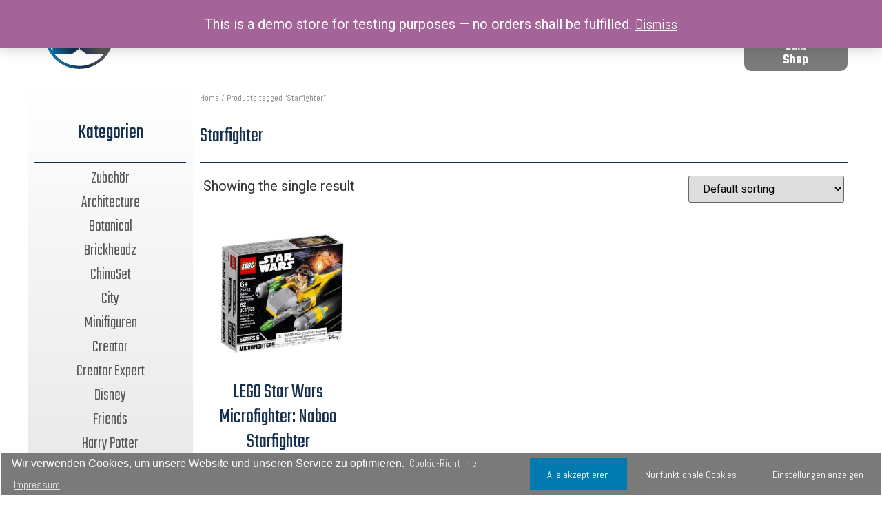

--- FILE ---
content_type: text/html; charset=UTF-8
request_url: https://www.brickberger.com/produkt-schlagwort/starfighter/
body_size: 82430
content:
<!doctype html>
<html lang="en-US">
<head>
	<meta charset="UTF-8">
		<meta name="viewport" content="width=device-width, initial-scale=1">
	<link rel="profile" href="http://gmpg.org/xfn/11">
	<title>Starfighter &#8211; Brickberger</title>
<meta name='robots' content='max-image-preview:large' />
<link rel='dns-prefetch' href='//www.paypalobjects.com' />
<link rel="alternate" type="application/rss+xml" title="Brickberger &raquo; Feed" href="https://www.brickberger.com/feed/" />
<link rel="alternate" type="application/rss+xml" title="Brickberger &raquo; Comments Feed" href="https://www.brickberger.com/comments/feed/" />
<link rel="alternate" type="application/rss+xml" title="Brickberger &raquo; Starfighter Tag Feed" href="https://www.brickberger.com/produkt-schlagwort/starfighter/feed/" />
<style id='wp-img-auto-sizes-contain-inline-css' type='text/css'>
img:is([sizes=auto i],[sizes^="auto," i]){contain-intrinsic-size:3000px 1500px}
/*# sourceURL=wp-img-auto-sizes-contain-inline-css */
</style>
<style id='wp-emoji-styles-inline-css' type='text/css'>

	img.wp-smiley, img.emoji {
		display: inline !important;
		border: none !important;
		box-shadow: none !important;
		height: 1em !important;
		width: 1em !important;
		margin: 0 0.07em !important;
		vertical-align: -0.1em !important;
		background: none !important;
		padding: 0 !important;
	}
/*# sourceURL=wp-emoji-styles-inline-css */
</style>
<link rel='stylesheet' id='wp-block-library-css' href='https://www.brickberger.com/wp-includes/css/dist/block-library/style.min.css?ver=6.9' type='text/css' media='all' />
<style id='global-styles-inline-css' type='text/css'>
:root{--wp--preset--aspect-ratio--square: 1;--wp--preset--aspect-ratio--4-3: 4/3;--wp--preset--aspect-ratio--3-4: 3/4;--wp--preset--aspect-ratio--3-2: 3/2;--wp--preset--aspect-ratio--2-3: 2/3;--wp--preset--aspect-ratio--16-9: 16/9;--wp--preset--aspect-ratio--9-16: 9/16;--wp--preset--color--black: #000000;--wp--preset--color--cyan-bluish-gray: #abb8c3;--wp--preset--color--white: #ffffff;--wp--preset--color--pale-pink: #f78da7;--wp--preset--color--vivid-red: #cf2e2e;--wp--preset--color--luminous-vivid-orange: #ff6900;--wp--preset--color--luminous-vivid-amber: #fcb900;--wp--preset--color--light-green-cyan: #7bdcb5;--wp--preset--color--vivid-green-cyan: #00d084;--wp--preset--color--pale-cyan-blue: #8ed1fc;--wp--preset--color--vivid-cyan-blue: #0693e3;--wp--preset--color--vivid-purple: #9b51e0;--wp--preset--gradient--vivid-cyan-blue-to-vivid-purple: linear-gradient(135deg,rgb(6,147,227) 0%,rgb(155,81,224) 100%);--wp--preset--gradient--light-green-cyan-to-vivid-green-cyan: linear-gradient(135deg,rgb(122,220,180) 0%,rgb(0,208,130) 100%);--wp--preset--gradient--luminous-vivid-amber-to-luminous-vivid-orange: linear-gradient(135deg,rgb(252,185,0) 0%,rgb(255,105,0) 100%);--wp--preset--gradient--luminous-vivid-orange-to-vivid-red: linear-gradient(135deg,rgb(255,105,0) 0%,rgb(207,46,46) 100%);--wp--preset--gradient--very-light-gray-to-cyan-bluish-gray: linear-gradient(135deg,rgb(238,238,238) 0%,rgb(169,184,195) 100%);--wp--preset--gradient--cool-to-warm-spectrum: linear-gradient(135deg,rgb(74,234,220) 0%,rgb(151,120,209) 20%,rgb(207,42,186) 40%,rgb(238,44,130) 60%,rgb(251,105,98) 80%,rgb(254,248,76) 100%);--wp--preset--gradient--blush-light-purple: linear-gradient(135deg,rgb(255,206,236) 0%,rgb(152,150,240) 100%);--wp--preset--gradient--blush-bordeaux: linear-gradient(135deg,rgb(254,205,165) 0%,rgb(254,45,45) 50%,rgb(107,0,62) 100%);--wp--preset--gradient--luminous-dusk: linear-gradient(135deg,rgb(255,203,112) 0%,rgb(199,81,192) 50%,rgb(65,88,208) 100%);--wp--preset--gradient--pale-ocean: linear-gradient(135deg,rgb(255,245,203) 0%,rgb(182,227,212) 50%,rgb(51,167,181) 100%);--wp--preset--gradient--electric-grass: linear-gradient(135deg,rgb(202,248,128) 0%,rgb(113,206,126) 100%);--wp--preset--gradient--midnight: linear-gradient(135deg,rgb(2,3,129) 0%,rgb(40,116,252) 100%);--wp--preset--font-size--small: 13px;--wp--preset--font-size--medium: 20px;--wp--preset--font-size--large: 36px;--wp--preset--font-size--x-large: 42px;--wp--preset--spacing--20: 0.44rem;--wp--preset--spacing--30: 0.67rem;--wp--preset--spacing--40: 1rem;--wp--preset--spacing--50: 1.5rem;--wp--preset--spacing--60: 2.25rem;--wp--preset--spacing--70: 3.38rem;--wp--preset--spacing--80: 5.06rem;--wp--preset--shadow--natural: 6px 6px 9px rgba(0, 0, 0, 0.2);--wp--preset--shadow--deep: 12px 12px 50px rgba(0, 0, 0, 0.4);--wp--preset--shadow--sharp: 6px 6px 0px rgba(0, 0, 0, 0.2);--wp--preset--shadow--outlined: 6px 6px 0px -3px rgb(255, 255, 255), 6px 6px rgb(0, 0, 0);--wp--preset--shadow--crisp: 6px 6px 0px rgb(0, 0, 0);}:where(.is-layout-flex){gap: 0.5em;}:where(.is-layout-grid){gap: 0.5em;}body .is-layout-flex{display: flex;}.is-layout-flex{flex-wrap: wrap;align-items: center;}.is-layout-flex > :is(*, div){margin: 0;}body .is-layout-grid{display: grid;}.is-layout-grid > :is(*, div){margin: 0;}:where(.wp-block-columns.is-layout-flex){gap: 2em;}:where(.wp-block-columns.is-layout-grid){gap: 2em;}:where(.wp-block-post-template.is-layout-flex){gap: 1.25em;}:where(.wp-block-post-template.is-layout-grid){gap: 1.25em;}.has-black-color{color: var(--wp--preset--color--black) !important;}.has-cyan-bluish-gray-color{color: var(--wp--preset--color--cyan-bluish-gray) !important;}.has-white-color{color: var(--wp--preset--color--white) !important;}.has-pale-pink-color{color: var(--wp--preset--color--pale-pink) !important;}.has-vivid-red-color{color: var(--wp--preset--color--vivid-red) !important;}.has-luminous-vivid-orange-color{color: var(--wp--preset--color--luminous-vivid-orange) !important;}.has-luminous-vivid-amber-color{color: var(--wp--preset--color--luminous-vivid-amber) !important;}.has-light-green-cyan-color{color: var(--wp--preset--color--light-green-cyan) !important;}.has-vivid-green-cyan-color{color: var(--wp--preset--color--vivid-green-cyan) !important;}.has-pale-cyan-blue-color{color: var(--wp--preset--color--pale-cyan-blue) !important;}.has-vivid-cyan-blue-color{color: var(--wp--preset--color--vivid-cyan-blue) !important;}.has-vivid-purple-color{color: var(--wp--preset--color--vivid-purple) !important;}.has-black-background-color{background-color: var(--wp--preset--color--black) !important;}.has-cyan-bluish-gray-background-color{background-color: var(--wp--preset--color--cyan-bluish-gray) !important;}.has-white-background-color{background-color: var(--wp--preset--color--white) !important;}.has-pale-pink-background-color{background-color: var(--wp--preset--color--pale-pink) !important;}.has-vivid-red-background-color{background-color: var(--wp--preset--color--vivid-red) !important;}.has-luminous-vivid-orange-background-color{background-color: var(--wp--preset--color--luminous-vivid-orange) !important;}.has-luminous-vivid-amber-background-color{background-color: var(--wp--preset--color--luminous-vivid-amber) !important;}.has-light-green-cyan-background-color{background-color: var(--wp--preset--color--light-green-cyan) !important;}.has-vivid-green-cyan-background-color{background-color: var(--wp--preset--color--vivid-green-cyan) !important;}.has-pale-cyan-blue-background-color{background-color: var(--wp--preset--color--pale-cyan-blue) !important;}.has-vivid-cyan-blue-background-color{background-color: var(--wp--preset--color--vivid-cyan-blue) !important;}.has-vivid-purple-background-color{background-color: var(--wp--preset--color--vivid-purple) !important;}.has-black-border-color{border-color: var(--wp--preset--color--black) !important;}.has-cyan-bluish-gray-border-color{border-color: var(--wp--preset--color--cyan-bluish-gray) !important;}.has-white-border-color{border-color: var(--wp--preset--color--white) !important;}.has-pale-pink-border-color{border-color: var(--wp--preset--color--pale-pink) !important;}.has-vivid-red-border-color{border-color: var(--wp--preset--color--vivid-red) !important;}.has-luminous-vivid-orange-border-color{border-color: var(--wp--preset--color--luminous-vivid-orange) !important;}.has-luminous-vivid-amber-border-color{border-color: var(--wp--preset--color--luminous-vivid-amber) !important;}.has-light-green-cyan-border-color{border-color: var(--wp--preset--color--light-green-cyan) !important;}.has-vivid-green-cyan-border-color{border-color: var(--wp--preset--color--vivid-green-cyan) !important;}.has-pale-cyan-blue-border-color{border-color: var(--wp--preset--color--pale-cyan-blue) !important;}.has-vivid-cyan-blue-border-color{border-color: var(--wp--preset--color--vivid-cyan-blue) !important;}.has-vivid-purple-border-color{border-color: var(--wp--preset--color--vivid-purple) !important;}.has-vivid-cyan-blue-to-vivid-purple-gradient-background{background: var(--wp--preset--gradient--vivid-cyan-blue-to-vivid-purple) !important;}.has-light-green-cyan-to-vivid-green-cyan-gradient-background{background: var(--wp--preset--gradient--light-green-cyan-to-vivid-green-cyan) !important;}.has-luminous-vivid-amber-to-luminous-vivid-orange-gradient-background{background: var(--wp--preset--gradient--luminous-vivid-amber-to-luminous-vivid-orange) !important;}.has-luminous-vivid-orange-to-vivid-red-gradient-background{background: var(--wp--preset--gradient--luminous-vivid-orange-to-vivid-red) !important;}.has-very-light-gray-to-cyan-bluish-gray-gradient-background{background: var(--wp--preset--gradient--very-light-gray-to-cyan-bluish-gray) !important;}.has-cool-to-warm-spectrum-gradient-background{background: var(--wp--preset--gradient--cool-to-warm-spectrum) !important;}.has-blush-light-purple-gradient-background{background: var(--wp--preset--gradient--blush-light-purple) !important;}.has-blush-bordeaux-gradient-background{background: var(--wp--preset--gradient--blush-bordeaux) !important;}.has-luminous-dusk-gradient-background{background: var(--wp--preset--gradient--luminous-dusk) !important;}.has-pale-ocean-gradient-background{background: var(--wp--preset--gradient--pale-ocean) !important;}.has-electric-grass-gradient-background{background: var(--wp--preset--gradient--electric-grass) !important;}.has-midnight-gradient-background{background: var(--wp--preset--gradient--midnight) !important;}.has-small-font-size{font-size: var(--wp--preset--font-size--small) !important;}.has-medium-font-size{font-size: var(--wp--preset--font-size--medium) !important;}.has-large-font-size{font-size: var(--wp--preset--font-size--large) !important;}.has-x-large-font-size{font-size: var(--wp--preset--font-size--x-large) !important;}
/*# sourceURL=global-styles-inline-css */
</style>

<style id='classic-theme-styles-inline-css' type='text/css'>
/*! This file is auto-generated */
.wp-block-button__link{color:#fff;background-color:#32373c;border-radius:9999px;box-shadow:none;text-decoration:none;padding:calc(.667em + 2px) calc(1.333em + 2px);font-size:1.125em}.wp-block-file__button{background:#32373c;color:#fff;text-decoration:none}
/*# sourceURL=/wp-includes/css/classic-themes.min.css */
</style>
<link rel='stylesheet' id='woocommerce-layout-css' href='https://www.brickberger.com/wp-content/plugins/woocommerce/assets/css/woocommerce-layout.css?ver=5.9.1' type='text/css' media='all' />
<link rel='stylesheet' id='woocommerce-smallscreen-css' href='https://www.brickberger.com/wp-content/plugins/woocommerce/assets/css/woocommerce-smallscreen.css?ver=5.9.1' type='text/css' media='only screen and (max-width: 768px)' />
<link rel='stylesheet' id='woocommerce-general-css' href='https://www.brickberger.com/wp-content/plugins/woocommerce/assets/css/woocommerce.css?ver=5.9.1' type='text/css' media='all' />
<style id='woocommerce-inline-inline-css' type='text/css'>
.woocommerce form .form-row .required { visibility: visible; }
/*# sourceURL=woocommerce-inline-inline-css */
</style>
<link rel='stylesheet' id='paypalplus-woocommerce-front-css' href='https://www.brickberger.com/wp-content/plugins/woo-paypalplus/public/css/front.min.css?ver=1616505046' type='text/css' media='screen' />
<link rel='stylesheet' id='29dfbb6b7-css' href='https://www.brickberger.com/wp-content/uploads/essential-addons-elementor/734e5f942.min.css?ver=1768811646' type='text/css' media='all' />
<link rel='stylesheet' id='hello-elementor-css' href='https://www.brickberger.com/wp-content/themes/hello-elementor/style.min.css?ver=2.3.1' type='text/css' media='all' />
<link rel='stylesheet' id='hello-elementor-theme-style-css' href='https://www.brickberger.com/wp-content/themes/hello-elementor/theme.min.css?ver=2.3.1' type='text/css' media='all' />
<link rel='stylesheet' id='elementor-icons-css' href='https://www.brickberger.com/wp-content/plugins/elementor/assets/lib/eicons/css/elementor-icons.min.css?ver=5.13.0' type='text/css' media='all' />
<style id='elementor-icons-inline-css' type='text/css'>

		.elementor-add-new-section .elementor-add-templately-promo-button{
            background-color: #5d4fff;
            background-image: url(https://www.brickberger.com/wp-content/plugins/essential-addons-for-elementor-lite/assets/admin/images/templately/logo-icon.svg);
            background-repeat: no-repeat;
            background-position: center center;
            margin-left: 5px;
            position: relative;
            bottom: 5px;
        }
/*# sourceURL=elementor-icons-inline-css */
</style>
<link rel='stylesheet' id='elementor-frontend-css' href='https://www.brickberger.com/wp-content/uploads/elementor/css/custom-frontend.min.css?ver=1696937254' type='text/css' media='all' />
<style id='elementor-frontend-inline-css' type='text/css'>
@font-face{font-family:eicons;src:url(https://www.brickberger.com/wp-content/plugins/elementor/assets/lib/eicons/fonts/eicons.eot?5.10.0);src:url(https://www.brickberger.com/wp-content/plugins/elementor/assets/lib/eicons/fonts/eicons.eot?5.10.0#iefix) format("embedded-opentype"),url(https://www.brickberger.com/wp-content/plugins/elementor/assets/lib/eicons/fonts/eicons.woff2?5.10.0) format("woff2"),url(https://www.brickberger.com/wp-content/plugins/elementor/assets/lib/eicons/fonts/eicons.woff?5.10.0) format("woff"),url(https://www.brickberger.com/wp-content/plugins/elementor/assets/lib/eicons/fonts/eicons.ttf?5.10.0) format("truetype"),url(https://www.brickberger.com/wp-content/plugins/elementor/assets/lib/eicons/fonts/eicons.svg?5.10.0#eicon) format("svg");font-weight:400;font-style:normal}
/*# sourceURL=elementor-frontend-inline-css */
</style>
<link rel='stylesheet' id='elementor-post-9-css' href='https://www.brickberger.com/wp-content/uploads/elementor/css/post-9.css?ver=1696937254' type='text/css' media='all' />
<link rel='stylesheet' id='elementor-pro-css' href='https://www.brickberger.com/wp-content/uploads/elementor/css/custom-pro-frontend.min.css?ver=1696937254' type='text/css' media='all' />
<link rel='stylesheet' id='elementor-post-1322-css' href='https://www.brickberger.com/wp-content/uploads/elementor/css/post-1322.css?ver=1696937254' type='text/css' media='all' />
<link rel='stylesheet' id='elementor-post-23-css' href='https://www.brickberger.com/wp-content/uploads/elementor/css/post-23.css?ver=1696937254' type='text/css' media='all' />
<link rel='stylesheet' id='elementor-post-188-css' href='https://www.brickberger.com/wp-content/uploads/elementor/css/post-188.css?ver=1696937254' type='text/css' media='all' />
<link rel='stylesheet' id='cmplz-cookie-css' href='https://www.brickberger.com/wp-content/plugins/complianz-gdpr/assets/css/cookieconsent.min.css?ver=5.5.2' type='text/css' media='all' />
<link rel='stylesheet' id='google-fonts-1-css' href='https://fonts.googleapis.com/css?family=Teko%3A100%2C100italic%2C200%2C200italic%2C300%2C300italic%2C400%2C400italic%2C500%2C500italic%2C600%2C600italic%2C700%2C700italic%2C800%2C800italic%2C900%2C900italic%7CAbel%3A100%2C100italic%2C200%2C200italic%2C300%2C300italic%2C400%2C400italic%2C500%2C500italic%2C600%2C600italic%2C700%2C700italic%2C800%2C800italic%2C900%2C900italic%7CRoboto%3A100%2C100italic%2C200%2C200italic%2C300%2C300italic%2C400%2C400italic%2C500%2C500italic%2C600%2C600italic%2C700%2C700italic%2C800%2C800italic%2C900%2C900italic&#038;display=auto&#038;ver=6.9' type='text/css' media='all' />
<link rel='stylesheet' id='elementor-icons-shared-0-css' href='https://www.brickberger.com/wp-content/plugins/elementor/assets/lib/font-awesome/css/fontawesome.min.css?ver=5.15.3' type='text/css' media='all' />
<link rel='stylesheet' id='elementor-icons-fa-solid-css' href='https://www.brickberger.com/wp-content/plugins/elementor/assets/lib/font-awesome/css/solid.min.css?ver=5.15.3' type='text/css' media='all' />
<link rel='stylesheet' id='elementor-icons-fa-brands-css' href='https://www.brickberger.com/wp-content/plugins/elementor/assets/lib/font-awesome/css/brands.min.css?ver=5.15.3' type='text/css' media='all' />
<script type="text/javascript" src="https://www.brickberger.com/wp-includes/js/jquery/jquery.min.js?ver=3.7.1" id="jquery-core-js"></script>
<script type="text/javascript" src="https://www.brickberger.com/wp-includes/js/jquery/jquery-migrate.min.js?ver=3.4.1" id="jquery-migrate-js"></script>
<script type="text/javascript" id="jquery-js-after">
/* <![CDATA[ */
		
			jQuery(document).ready(function ($) {
				$(document).on("cmplzRunAfterAllScripts", cmplz_elementor_fire_initOnReadyComponents);
				function cmplz_elementor_fire_initOnReadyComponents() {
					var blockedContentContainers = [];
					$('[data-cmplz-elementor-settings]').each(function (i, obj) {
						if ( $(this).hasClass('cmplz-activated') ) return;
						$(this).addClass('cmplz-activated' );
						$(this).data('settings', $(this).data('cmplz-elementor-settings'));

						var blockedContentContainer = $(this);
						blockedContentContainer.animate({"background-image": "url('')"}, 400, function () {
							//remove the added classes
							var cssIndex = blockedContentContainer.data('placeholderClassIndex');
							blockedContentContainer.removeClass('cmplz-blocked-content-container');
							blockedContentContainer.removeClass('cmplz-placeholder-' + cssIndex);
						});
						blockedContentContainers.push(blockedContentContainer);
					});

					for (var key in blockedContentContainers) {
						console.log(blockedContentContainers[key]);
						if (blockedContentContainers.hasOwnProperty(key) && blockedContentContainers[key] !== undefined ) {
							elementorFrontend.elementsHandler.runReadyTrigger( blockedContentContainers[key] );
						}
					}
				}
			})
		
		
//# sourceURL=jquery-js-after
/* ]]> */
</script>
<script type="text/javascript" src="https://cdn.jsdelivr.net/npm/bluebird@3.5.3/js/browser/bluebird.js?ver=6.9" id="bluebird-js"></script>
<link rel="EditURI" type="application/rsd+xml" title="RSD" href="https://www.brickberger.com/xmlrpc.php?rsd" />
<meta name="generator" content="WordPress 6.9" />
<meta name="generator" content="WooCommerce 5.9.1" />
	<style>
		.cmplz-blocked-content-container.recaptcha-invisible,
		.cmplz-blocked-content-container.g-recaptcha {
			max-width: initial !important;
			height: 80px !important;
			margin-bottom: 20px;
		}

		@media only screen and (max-width: 400px) {
			.cmplz-blocked-content-container.recaptcha-invisible,
			.cmplz-blocked-content-container.g-recaptcha {
				height: 100px !important
			}
		}

		.cmplz-blocked-content-container.recaptcha-invisible .cmplz-blocked-content-notice,
		.cmplz-blocked-content-container.g-recaptcha .cmplz-blocked-content-notice {
			max-width: initial;
			padding: 7px;
		}
	</style>
		<style>
		.cmplz-placeholder-element > blockquote.fb-xfbml-parse-ignore {
			margin: 0 20px;
		}
	</style>
		<style>
		.instagram-media.cmplz-placeholder-element > div {
			max-width: 100%;
		}
	</style>
		<noscript><style>.woocommerce-product-gallery{ opacity: 1 !important; }</style></noscript>
	<link rel="icon" href="https://www.brickberger.com/wp-content/uploads/2021/03/LOGO1-100x100.png" sizes="32x32" />
<link rel="icon" href="https://www.brickberger.com/wp-content/uploads/2021/03/LOGO1.png" sizes="192x192" />
<link rel="apple-touch-icon" href="https://www.brickberger.com/wp-content/uploads/2021/03/LOGO1.png" />
<meta name="msapplication-TileImage" content="https://www.brickberger.com/wp-content/uploads/2021/03/LOGO1.png" />
<link rel='stylesheet' id='elementor-post-14-css' href='https://www.brickberger.com/wp-content/uploads/elementor/css/post-14.css?ver=1696937254' type='text/css' media='all' />
<link rel='stylesheet' id='e-animations-css' href='https://www.brickberger.com/wp-content/plugins/elementor/assets/lib/animations/animations.min.css?ver=3.4.8' type='text/css' media='all' />
<link rel='stylesheet' id='photoswipe-css' href='https://www.brickberger.com/wp-content/plugins/woocommerce/assets/css/photoswipe/photoswipe.min.css?ver=5.9.1' type='text/css' media='all' />
<link rel='stylesheet' id='photoswipe-default-skin-css' href='https://www.brickberger.com/wp-content/plugins/woocommerce/assets/css/photoswipe/default-skin/default-skin.min.css?ver=5.9.1' type='text/css' media='all' />
</head>
<body data-cmplz=1 class="archive tax-product_tag term-starfighter term-194 wp-custom-logo wp-theme-hello-elementor theme-hello-elementor woocommerce woocommerce-page woocommerce-demo-store woocommerce-no-js elementor-default elementor-template-full-width elementor-kit-9 elementor-page-188">

		<div data-elementor-type="header" data-elementor-id="1322" class="elementor elementor-1322 elementor-location-header" data-elementor-settings="[]">
		<div class="elementor-section-wrap">
					<section class="elementor-section elementor-top-section elementor-element elementor-element-e8d45e7 elementor-section-stretched elementor-section-content-middle elementor-section-boxed elementor-section-height-default elementor-section-height-default" data-id="e8d45e7" data-element_type="section" data-settings="{&quot;background_background&quot;:&quot;classic&quot;,&quot;stretch_section&quot;:&quot;section-stretched&quot;}">
						<div class="elementor-container elementor-column-gap-no">
					<div class="elementor-column elementor-col-50 elementor-top-column elementor-element elementor-element-62d69a88" data-id="62d69a88" data-element_type="column">
			<div class="elementor-widget-wrap elementor-element-populated">
								<div class="elementor-element elementor-element-1c289a48 elementor-widget__width-initial elementor-widget-tablet__width-initial elementor-widget elementor-widget-theme-site-logo elementor-widget-image" data-id="1c289a48" data-element_type="widget" data-widget_type="theme-site-logo.default">
				<div class="elementor-widget-container">
																<a href="https://www.brickberger.com">
							<img src="https://www.brickberger.com/wp-content/uploads/elementor/thumbs/LOGO1-p41akat6jyj5c3bw15q0wykhrl4dlj8uj2109zkqfk.png" title="LOGO1" alt="LOGO1" />								</a>
															</div>
				</div>
					</div>
		</div>
				<div class="elementor-column elementor-col-50 elementor-top-column elementor-element elementor-element-57898c8d elementor-hidden-phone" data-id="57898c8d" data-element_type="column">
			<div class="elementor-widget-wrap elementor-element-populated">
								<div class="elementor-element elementor-element-1c38730f elementor-widget__width-initial elementor-search-form--skin-classic elementor-search-form--button-type-icon elementor-search-form--icon-search elementor-widget elementor-widget-search-form" data-id="1c38730f" data-element_type="widget" data-settings="{&quot;skin&quot;:&quot;classic&quot;}" data-widget_type="search-form.default">
				<div class="elementor-widget-container">
					<form class="elementor-search-form" role="search" action="https://www.brickberger.com" method="get">
									<div class="elementor-search-form__container">
								<input placeholder="Suche..." class="elementor-search-form__input" type="search" name="s" title="Search" value="">
													<button class="elementor-search-form__submit" type="submit" title="Search" aria-label="Search">
													<i aria-hidden="true" class="fas fa-search"></i>							<span class="elementor-screen-only">Search</span>
											</button>
											</div>
		</form>
				</div>
				</div>
					</div>
		</div>
							</div>
		</section>
				<section class="elementor-section elementor-top-section elementor-element elementor-element-25e8f9c elementor-section-stretched elementor-section-boxed elementor-section-height-default elementor-section-height-default" data-id="25e8f9c" data-element_type="section" data-settings="{&quot;background_background&quot;:&quot;classic&quot;,&quot;stretch_section&quot;:&quot;section-stretched&quot;}">
						<div class="elementor-container elementor-column-gap-no">
					<div class="elementor-column elementor-col-50 elementor-top-column elementor-element elementor-element-40c2d21" data-id="40c2d21" data-element_type="column">
			<div class="elementor-widget-wrap">
									</div>
		</div>
				<div class="elementor-column elementor-col-50 elementor-top-column elementor-element elementor-element-cb54e7b elementor-hidden-phone" data-id="cb54e7b" data-element_type="column">
			<div class="elementor-widget-wrap elementor-element-populated">
								<div class="elementor-element elementor-element-afb84fc elementor-align-right elementor-tablet-align-right elementor-mobile-align-center elementor-widget__width-initial elementor-widget elementor-widget-button" data-id="afb84fc" data-element_type="widget" data-widget_type="button.default">
				<div class="elementor-widget-container">
					<div class="elementor-button-wrapper">
			<a href="https://store.bricklink.com/At_BrickBerger" target="_blank" class="elementor-button-link elementor-button elementor-size-sm" role="button">
						<span class="elementor-button-content-wrapper">
						<span class="elementor-button-text">Zum Shop</span>
		</span>
					</a>
		</div>
				</div>
				</div>
					</div>
		</div>
							</div>
		</section>
				</div>
		</div>
				<div data-elementor-type="product-archive" data-elementor-id="188" class="elementor elementor-188 elementor-location-archive product" data-elementor-settings="[]">
		<div class="elementor-section-wrap">
					<section class="elementor-section elementor-top-section elementor-element elementor-element-beb6540 elementor-section-boxed elementor-section-height-default elementor-section-height-default" data-id="beb6540" data-element_type="section">
						<div class="elementor-container elementor-column-gap-default">
					<div class="elementor-column elementor-col-50 elementor-top-column elementor-element elementor-element-e95db8f" data-id="e95db8f" data-element_type="column" data-settings="{&quot;background_background&quot;:&quot;gradient&quot;}">
			<div class="elementor-widget-wrap elementor-element-populated">
								<div class="elementor-element elementor-element-682deec elementor-widget elementor-widget-spacer" data-id="682deec" data-element_type="widget" data-widget_type="spacer.default">
				<div class="elementor-widget-container">
					<div class="elementor-spacer">
			<div class="elementor-spacer-inner"></div>
		</div>
				</div>
				</div>
				<div class="elementor-element elementor-element-6070916 elementor-widget elementor-widget-heading" data-id="6070916" data-element_type="widget" data-widget_type="heading.default">
				<div class="elementor-widget-container">
			<h2 class="elementor-heading-title elementor-size-default">Kategorien</h2>		</div>
				</div>
				<div class="elementor-element elementor-element-b3ef30f elementor-widget-divider--view-line elementor-widget elementor-widget-divider" data-id="b3ef30f" data-element_type="widget" data-widget_type="divider.default">
				<div class="elementor-widget-container">
					<div class="elementor-divider">
			<span class="elementor-divider-separator">
						</span>
		</div>
				</div>
				</div>
				<div class="elementor-element elementor-element-8369203 elementor-nav-menu__align-center elementor-nav-menu__text-align-center elementor-nav-menu--dropdown-tablet elementor-nav-menu--toggle elementor-nav-menu--burger elementor-widget elementor-widget-nav-menu" data-id="8369203" data-element_type="widget" data-settings="{&quot;layout&quot;:&quot;vertical&quot;,&quot;submenu_icon&quot;:{&quot;value&quot;:&quot;&lt;i class=\&quot;fas fa-caret-down\&quot;&gt;&lt;\/i&gt;&quot;,&quot;library&quot;:&quot;fa-solid&quot;},&quot;toggle&quot;:&quot;burger&quot;}" data-widget_type="nav-menu.default">
				<div class="elementor-widget-container">
						<nav migration_allowed="1" migrated="0" role="navigation" class="elementor-nav-menu--main elementor-nav-menu__container elementor-nav-menu--layout-vertical e--pointer-text e--animation-none"><ul id="menu-1-8369203" class="elementor-nav-menu sm-vertical"><li class="menu-item menu-item-type-taxonomy menu-item-object-product_cat menu-item-2840"><a href="https://www.brickberger.com/produkt-kategorie/lego/accessoires/" class="elementor-item">Zubehör</a></li>
<li class="menu-item menu-item-type-taxonomy menu-item-object-product_cat menu-item-2841"><a href="https://www.brickberger.com/produkt-kategorie/lego/architecture/" class="elementor-item">Architecture</a></li>
<li class="menu-item menu-item-type-taxonomy menu-item-object-product_cat menu-item-2839"><a href="https://www.brickberger.com/produkt-kategorie/lego/botanical/" class="elementor-item">Botanical</a></li>
<li class="menu-item menu-item-type-taxonomy menu-item-object-product_cat menu-item-2835"><a href="https://www.brickberger.com/produkt-kategorie/lego/brickheadz/" class="elementor-item">Brickheadz</a></li>
<li class="menu-item menu-item-type-taxonomy menu-item-object-product_cat menu-item-2838"><a href="https://www.brickberger.com/produkt-kategorie/lego/chinaset/" class="elementor-item">ChinaSet</a></li>
<li class="menu-item menu-item-type-taxonomy menu-item-object-product_cat menu-item-2842"><a href="https://www.brickberger.com/produkt-kategorie/lego/city/" class="elementor-item">City</a></li>
<li class="menu-item menu-item-type-taxonomy menu-item-object-product_cat menu-item-2873"><a href="https://www.brickberger.com/produkt-kategorie/lego/cmf/" class="elementor-item">Minifiguren</a></li>
<li class="menu-item menu-item-type-taxonomy menu-item-object-product_cat menu-item-2843"><a href="https://www.brickberger.com/produkt-kategorie/lego/creator/" class="elementor-item">Creator</a></li>
<li class="menu-item menu-item-type-taxonomy menu-item-object-product_cat menu-item-2846"><a href="https://www.brickberger.com/produkt-kategorie/lego/creator-expert/" class="elementor-item">Creator Expert</a></li>
<li class="menu-item menu-item-type-taxonomy menu-item-object-product_cat menu-item-2853"><a href="https://www.brickberger.com/produkt-kategorie/lego/disney/" class="elementor-item">Disney</a></li>
<li class="menu-item menu-item-type-taxonomy menu-item-object-product_cat menu-item-2848"><a href="https://www.brickberger.com/produkt-kategorie/lego/friends/" class="elementor-item">Friends</a></li>
<li class="menu-item menu-item-type-taxonomy menu-item-object-product_cat menu-item-2855"><a href="https://www.brickberger.com/produkt-kategorie/lego/harry-potter/" class="elementor-item">Harry Potter</a></li>
<li class="menu-item menu-item-type-taxonomy menu-item-object-product_cat menu-item-2880"><a href="https://www.brickberger.com/produkt-kategorie/lego/hidden-side/" class="elementor-item">Hidden Side</a></li>
<li class="menu-item menu-item-type-taxonomy menu-item-object-product_cat menu-item-2856"><a href="https://www.brickberger.com/produkt-kategorie/lego/jurassic-world/" class="elementor-item">Jurassic World</a></li>
<li class="menu-item menu-item-type-taxonomy menu-item-object-product_cat menu-item-2863"><a href="https://www.brickberger.com/produkt-kategorie/lego/mosaic/" class="elementor-item">Lego ART</a></li>
<li class="menu-item menu-item-type-taxonomy menu-item-object-product_cat menu-item-2860"><a href="https://www.brickberger.com/produkt-kategorie/lego/ninjago/" class="elementor-item">Ninjago</a></li>
<li class="menu-item menu-item-type-taxonomy menu-item-object-product_cat menu-item-2867"><a href="https://www.brickberger.com/produkt-kategorie/lego/speedchampions/" class="elementor-item">Speedchampions</a></li>
<li class="menu-item menu-item-type-taxonomy menu-item-object-product_cat menu-item-2865"><a href="https://www.brickberger.com/produkt-kategorie/lego/starwars/" class="elementor-item">Star Wars</a></li>
<li class="menu-item menu-item-type-taxonomy menu-item-object-product_cat menu-item-2868"><a href="https://www.brickberger.com/produkt-kategorie/lego/stranger-things/" class="elementor-item">Stranger Things</a></li>
<li class="menu-item menu-item-type-taxonomy menu-item-object-product_cat menu-item-2866"><a href="https://www.brickberger.com/produkt-kategorie/lego/super-heroes/" class="elementor-item">Super Heroes</a></li>
<li class="menu-item menu-item-type-taxonomy menu-item-object-product_cat menu-item-2874"><a href="https://www.brickberger.com/produkt-kategorie/lego/technic/" class="elementor-item">Technic</a></li>
<li class="menu-item menu-item-type-taxonomy menu-item-object-product_cat menu-item-2875"><a href="https://www.brickberger.com/produkt-kategorie/lego/toy-story-4/" class="elementor-item">Toy Story 4</a></li>
<li class="menu-item menu-item-type-taxonomy menu-item-object-product_cat menu-item-2877"><a href="https://www.brickberger.com/produkt-kategorie/lego/diverses/" class="elementor-item">Diverses</a></li>
</ul></nav>
					<div class="elementor-menu-toggle" role="button" tabindex="0" aria-label="Menu Toggle" aria-expanded="false">
			<i aria-hidden="true" role="presentation" class="eicon-menu-bar"></i>			<span class="elementor-screen-only">Menu</span>
		</div>
			<nav class="elementor-nav-menu--dropdown elementor-nav-menu__container" role="navigation" aria-hidden="true"><ul id="menu-2-8369203" class="elementor-nav-menu sm-vertical"><li class="menu-item menu-item-type-taxonomy menu-item-object-product_cat menu-item-2840"><a href="https://www.brickberger.com/produkt-kategorie/lego/accessoires/" class="elementor-item" tabindex="-1">Zubehör</a></li>
<li class="menu-item menu-item-type-taxonomy menu-item-object-product_cat menu-item-2841"><a href="https://www.brickberger.com/produkt-kategorie/lego/architecture/" class="elementor-item" tabindex="-1">Architecture</a></li>
<li class="menu-item menu-item-type-taxonomy menu-item-object-product_cat menu-item-2839"><a href="https://www.brickberger.com/produkt-kategorie/lego/botanical/" class="elementor-item" tabindex="-1">Botanical</a></li>
<li class="menu-item menu-item-type-taxonomy menu-item-object-product_cat menu-item-2835"><a href="https://www.brickberger.com/produkt-kategorie/lego/brickheadz/" class="elementor-item" tabindex="-1">Brickheadz</a></li>
<li class="menu-item menu-item-type-taxonomy menu-item-object-product_cat menu-item-2838"><a href="https://www.brickberger.com/produkt-kategorie/lego/chinaset/" class="elementor-item" tabindex="-1">ChinaSet</a></li>
<li class="menu-item menu-item-type-taxonomy menu-item-object-product_cat menu-item-2842"><a href="https://www.brickberger.com/produkt-kategorie/lego/city/" class="elementor-item" tabindex="-1">City</a></li>
<li class="menu-item menu-item-type-taxonomy menu-item-object-product_cat menu-item-2873"><a href="https://www.brickberger.com/produkt-kategorie/lego/cmf/" class="elementor-item" tabindex="-1">Minifiguren</a></li>
<li class="menu-item menu-item-type-taxonomy menu-item-object-product_cat menu-item-2843"><a href="https://www.brickberger.com/produkt-kategorie/lego/creator/" class="elementor-item" tabindex="-1">Creator</a></li>
<li class="menu-item menu-item-type-taxonomy menu-item-object-product_cat menu-item-2846"><a href="https://www.brickberger.com/produkt-kategorie/lego/creator-expert/" class="elementor-item" tabindex="-1">Creator Expert</a></li>
<li class="menu-item menu-item-type-taxonomy menu-item-object-product_cat menu-item-2853"><a href="https://www.brickberger.com/produkt-kategorie/lego/disney/" class="elementor-item" tabindex="-1">Disney</a></li>
<li class="menu-item menu-item-type-taxonomy menu-item-object-product_cat menu-item-2848"><a href="https://www.brickberger.com/produkt-kategorie/lego/friends/" class="elementor-item" tabindex="-1">Friends</a></li>
<li class="menu-item menu-item-type-taxonomy menu-item-object-product_cat menu-item-2855"><a href="https://www.brickberger.com/produkt-kategorie/lego/harry-potter/" class="elementor-item" tabindex="-1">Harry Potter</a></li>
<li class="menu-item menu-item-type-taxonomy menu-item-object-product_cat menu-item-2880"><a href="https://www.brickberger.com/produkt-kategorie/lego/hidden-side/" class="elementor-item" tabindex="-1">Hidden Side</a></li>
<li class="menu-item menu-item-type-taxonomy menu-item-object-product_cat menu-item-2856"><a href="https://www.brickberger.com/produkt-kategorie/lego/jurassic-world/" class="elementor-item" tabindex="-1">Jurassic World</a></li>
<li class="menu-item menu-item-type-taxonomy menu-item-object-product_cat menu-item-2863"><a href="https://www.brickberger.com/produkt-kategorie/lego/mosaic/" class="elementor-item" tabindex="-1">Lego ART</a></li>
<li class="menu-item menu-item-type-taxonomy menu-item-object-product_cat menu-item-2860"><a href="https://www.brickberger.com/produkt-kategorie/lego/ninjago/" class="elementor-item" tabindex="-1">Ninjago</a></li>
<li class="menu-item menu-item-type-taxonomy menu-item-object-product_cat menu-item-2867"><a href="https://www.brickberger.com/produkt-kategorie/lego/speedchampions/" class="elementor-item" tabindex="-1">Speedchampions</a></li>
<li class="menu-item menu-item-type-taxonomy menu-item-object-product_cat menu-item-2865"><a href="https://www.brickberger.com/produkt-kategorie/lego/starwars/" class="elementor-item" tabindex="-1">Star Wars</a></li>
<li class="menu-item menu-item-type-taxonomy menu-item-object-product_cat menu-item-2868"><a href="https://www.brickberger.com/produkt-kategorie/lego/stranger-things/" class="elementor-item" tabindex="-1">Stranger Things</a></li>
<li class="menu-item menu-item-type-taxonomy menu-item-object-product_cat menu-item-2866"><a href="https://www.brickberger.com/produkt-kategorie/lego/super-heroes/" class="elementor-item" tabindex="-1">Super Heroes</a></li>
<li class="menu-item menu-item-type-taxonomy menu-item-object-product_cat menu-item-2874"><a href="https://www.brickberger.com/produkt-kategorie/lego/technic/" class="elementor-item" tabindex="-1">Technic</a></li>
<li class="menu-item menu-item-type-taxonomy menu-item-object-product_cat menu-item-2875"><a href="https://www.brickberger.com/produkt-kategorie/lego/toy-story-4/" class="elementor-item" tabindex="-1">Toy Story 4</a></li>
<li class="menu-item menu-item-type-taxonomy menu-item-object-product_cat menu-item-2877"><a href="https://www.brickberger.com/produkt-kategorie/lego/diverses/" class="elementor-item" tabindex="-1">Diverses</a></li>
</ul></nav>
				</div>
				</div>
					</div>
		</div>
				<div class="elementor-column elementor-col-50 elementor-top-column elementor-element elementor-element-6af25c7" data-id="6af25c7" data-element_type="column">
			<div class="elementor-widget-wrap elementor-element-populated">
								<div class="elementor-element elementor-element-8c88bb4 elementor-widget elementor-widget-shortcode" data-id="8c88bb4" data-element_type="widget" data-widget_type="shortcode.default">
				<div class="elementor-widget-container">
					<div class="elementor-shortcode">		<div data-elementor-type="single-page" data-elementor-id="14" class="elementor elementor-14 elementor-location-archive" data-elementor-settings="[]">
		<div class="elementor-section-wrap">
					<section class="elementor-section elementor-top-section elementor-element elementor-element-a589098 elementor-section-boxed elementor-section-height-default elementor-section-height-default" data-id="a589098" data-element_type="section">
						<div class="elementor-container elementor-column-gap-default">
					<div class="elementor-column elementor-col-100 elementor-top-column elementor-element elementor-element-c86611e" data-id="c86611e" data-element_type="column">
			<div class="elementor-widget-wrap elementor-element-populated">
								<div class="elementor-element elementor-element-fb42987 elementor-hidden-tablet elementor-hidden-mobile elementor-widget elementor-widget-woocommerce-breadcrumb" data-id="fb42987" data-element_type="widget" data-widget_type="woocommerce-breadcrumb.default">
				<div class="elementor-widget-container">
			<nav class="woocommerce-breadcrumb"><a href="https://www.brickberger.com">Home</a>&nbsp;&#47;&nbsp;Products tagged &ldquo;Starfighter&rdquo;</nav>		</div>
				</div>
				<section class="elementor-section elementor-inner-section elementor-element elementor-element-c032252 elementor-section-boxed elementor-section-height-default elementor-section-height-default" data-id="c032252" data-element_type="section">
						<div class="elementor-container elementor-column-gap-default">
					<div class="elementor-column elementor-col-50 elementor-inner-column elementor-element elementor-element-bce9e04" data-id="bce9e04" data-element_type="column">
			<div class="elementor-widget-wrap elementor-element-populated">
								<div class="elementor-element elementor-element-7392ee6 elementor-widget elementor-widget-heading" data-id="7392ee6" data-element_type="widget" data-widget_type="heading.default">
				<div class="elementor-widget-container">
			<h1 class="elementor-heading-title elementor-size-default">Starfighter</h1>		</div>
				</div>
					</div>
		</div>
				<div class="elementor-column elementor-col-50 elementor-inner-column elementor-element elementor-element-6f67d82 elementor-hidden-mobile" data-id="6f67d82" data-element_type="column">
			<div class="elementor-widget-wrap elementor-element-populated">
									</div>
		</div>
							</div>
		</section>
				<div class="elementor-element elementor-element-b25e0da elementor-widget-divider--view-line elementor-widget elementor-widget-divider" data-id="b25e0da" data-element_type="widget" data-widget_type="divider.default">
				<div class="elementor-widget-container">
					<div class="elementor-divider">
			<span class="elementor-divider-separator">
						</span>
		</div>
				</div>
				</div>
					</div>
		</div>
							</div>
		</section>
				<section class="elementor-section elementor-top-section elementor-element elementor-element-1f27d18 elementor-section-boxed elementor-section-height-default elementor-section-height-default" data-id="1f27d18" data-element_type="section">
						<div class="elementor-container elementor-column-gap-default">
					<div class="elementor-column elementor-col-100 elementor-top-column elementor-element elementor-element-df38f30" data-id="df38f30" data-element_type="column">
			<div class="elementor-widget-wrap">
									</div>
		</div>
							</div>
		</section>
				</div>
		</div>
		</div>
				</div>
				</div>
				<div class="elementor-element elementor-element-3466049 elementor-product-loop-item--align-center elementor-products-grid elementor-wc-products elementor-widget elementor-widget-wc-archive-products" data-id="3466049" data-element_type="widget" data-widget_type="wc-archive-products.default">
				<div class="elementor-widget-container">
			<div class="woocommerce columns-4 "><div class="woocommerce-notices-wrapper"></div><p class="woocommerce-result-count">
	Showing the single result</p>
<form class="woocommerce-ordering" method="get">
	<select name="orderby" class="orderby" aria-label="Shop order">
					<option value="menu_order"  selected='selected'>Default sorting</option>
					<option value="popularity" >Sort by popularity</option>
					<option value="date" >Sort by latest</option>
					<option value="price" >Sort by price: low to high</option>
					<option value="price-desc" >Sort by price: high to low</option>
			</select>
	<input type="hidden" name="paged" value="1" />
	</form>
<ul class="products elementor-grid columns-4">
<li class="product type-product post-2218 status-publish first instock product_cat-starwars product_tag-microfighter product_tag-naboo product_tag-starfighter has-post-thumbnail taxable shipping-taxable purchasable product-type-simple">
	<a href="https://www.brickberger.com/produkt/lego-star-wars-microfighter-naboo-starfighter/" class="woocommerce-LoopProduct-link woocommerce-loop-product__link"><img width="300" height="300" src="https://www.brickberger.com/wp-content/uploads/2021/10/LEGO_75223_alt1-300x300.jpg" class="attachment-woocommerce_thumbnail size-woocommerce_thumbnail" alt="" decoding="async" fetchpriority="high" srcset="https://www.brickberger.com/wp-content/uploads/2021/10/LEGO_75223_alt1-300x300.jpg 300w, https://www.brickberger.com/wp-content/uploads/2021/10/LEGO_75223_alt1-150x150.jpg 150w, https://www.brickberger.com/wp-content/uploads/2021/10/LEGO_75223_alt1-100x100.jpg 100w" sizes="(max-width: 300px) 100vw, 300px" /><h2 class="woocommerce-loop-product__title">LEGO Star Wars Microfighter: Naboo Starfighter</h2>
	<span class="price"><span class="woocommerce-Price-amount amount"><bdi><span class="woocommerce-Price-currencySymbol">&euro;</span>10,70</bdi></span> <small class="woocommerce-price-suffix">inkl. MwSt.</small></span>
</a><a href="?add-to-cart=2218" data-quantity="1" class="button product_type_simple add_to_cart_button ajax_add_to_cart" data-product_id="2218" data-product_sku="75223" aria-label="Add &ldquo;LEGO Star Wars Microfighter: Naboo Starfighter&rdquo; to your cart" rel="nofollow">Add to cart</a></li>
</ul>
</div>		</div>
				</div>
					</div>
		</div>
							</div>
		</section>
				<section class="elementor-section elementor-top-section elementor-element elementor-element-85f2042 elementor-section-boxed elementor-section-height-default elementor-section-height-default" data-id="85f2042" data-element_type="section">
						<div class="elementor-container elementor-column-gap-default">
					<div class="elementor-column elementor-col-100 elementor-top-column elementor-element elementor-element-cd89c9d" data-id="cd89c9d" data-element_type="column">
			<div class="elementor-widget-wrap">
									</div>
		</div>
							</div>
		</section>
				</div>
		</div>
				<div data-elementor-type="footer" data-elementor-id="23" class="elementor elementor-23 elementor-location-footer" data-elementor-settings="[]">
		<div class="elementor-section-wrap">
					<section class="elementor-section elementor-top-section elementor-element elementor-element-17f4dc3 elementor-section-boxed elementor-section-height-default elementor-section-height-default" data-id="17f4dc3" data-element_type="section" data-settings="{&quot;background_background&quot;:&quot;classic&quot;}">
						<div class="elementor-container elementor-column-gap-default">
					<div class="elementor-column elementor-col-100 elementor-top-column elementor-element elementor-element-c0f5240" data-id="c0f5240" data-element_type="column">
			<div class="elementor-widget-wrap elementor-element-populated">
								<section class="elementor-section elementor-inner-section elementor-element elementor-element-96dc128 elementor-section-boxed elementor-section-height-default elementor-section-height-default" data-id="96dc128" data-element_type="section">
						<div class="elementor-container elementor-column-gap-default">
					<div class="elementor-column elementor-col-20 elementor-inner-column elementor-element elementor-element-41809a5 elementor-hidden-phone" data-id="41809a5" data-element_type="column">
			<div class="elementor-widget-wrap elementor-element-populated">
								<div class="elementor-element elementor-element-c7d4753 elementor-tablet-align-left elementor-align-left elementor-list-item-link-inline elementor-mobile-align-left elementor-icon-list--layout-traditional elementor-widget elementor-widget-icon-list" data-id="c7d4753" data-element_type="widget" data-widget_type="icon-list.default">
				<div class="elementor-widget-container">
					<ul class="elementor-icon-list-items">
							<li class="elementor-icon-list-item">
											<span class="elementor-icon-list-icon">
							<i aria-hidden="true" class="fas fa-clock"></i>						</span>
										<span class="elementor-icon-list-text"></span>
									</li>
						</ul>
				</div>
				</div>
					</div>
		</div>
				<div class="elementor-column elementor-col-20 elementor-inner-column elementor-element elementor-element-7392604" data-id="7392604" data-element_type="column">
			<div class="elementor-widget-wrap elementor-element-populated">
								<div class="elementor-element elementor-element-48cb17ad elementor-widget elementor-widget-heading" data-id="48cb17ad" data-element_type="widget" data-widget_type="heading.default">
				<div class="elementor-widget-container">
			<h4 class="elementor-heading-title elementor-size-default">Über Uns</h4>		</div>
				</div>
				<div class="elementor-element elementor-element-280c79e7 elementor-icon-list--layout-traditional elementor-list-item-link-full_width elementor-widget elementor-widget-icon-list" data-id="280c79e7" data-element_type="widget" data-widget_type="icon-list.default">
				<div class="elementor-widget-container">
					<ul class="elementor-icon-list-items">
							<li class="elementor-icon-list-item">
										<span class="elementor-icon-list-text">Über Brickberger</span>
									</li>
								<li class="elementor-icon-list-item">
										<span class="elementor-icon-list-text">News & Termine</span>
									</li>
								<li class="elementor-icon-list-item">
											<a href="https://www.brickberger.com/kontakt">

											<span class="elementor-icon-list-text">Kontakt</span>
											</a>
									</li>
						</ul>
				</div>
				</div>
					</div>
		</div>
				<div class="elementor-column elementor-col-20 elementor-inner-column elementor-element elementor-element-23a53eb" data-id="23a53eb" data-element_type="column">
			<div class="elementor-widget-wrap elementor-element-populated">
								<div class="elementor-element elementor-element-0a49695 elementor-widget elementor-widget-heading" data-id="0a49695" data-element_type="widget" data-widget_type="heading.default">
				<div class="elementor-widget-container">
			<h4 class="elementor-heading-title elementor-size-default">Support</h4>		</div>
				</div>
				<div class="elementor-element elementor-element-7410b30c elementor-icon-list--layout-traditional elementor-list-item-link-full_width elementor-widget elementor-widget-icon-list" data-id="7410b30c" data-element_type="widget" data-widget_type="icon-list.default">
				<div class="elementor-widget-container">
					<ul class="elementor-icon-list-items">
							<li class="elementor-icon-list-item">
											<a href="https://www.brickberger.com/versand/#goto-versand">

											<span class="elementor-icon-list-text">Versand</span>
											</a>
									</li>
								<li class="elementor-icon-list-item">
											<a href="https://www.brickberger.com/versand/#goto-zahlung">

											<span class="elementor-icon-list-text">Zahlung</span>
											</a>
									</li>
								<li class="elementor-icon-list-item">
											<a href="https://www.brickberger.com/versand/#goto-rueckgabe">

											<span class="elementor-icon-list-text">Rückgabe</span>
											</a>
									</li>
						</ul>
				</div>
				</div>
					</div>
		</div>
				<div class="elementor-column elementor-col-20 elementor-inner-column elementor-element elementor-element-c14aac4" data-id="c14aac4" data-element_type="column">
			<div class="elementor-widget-wrap elementor-element-populated">
								<div class="elementor-element elementor-element-45adad08 elementor-widget elementor-widget-heading" data-id="45adad08" data-element_type="widget" data-widget_type="heading.default">
				<div class="elementor-widget-container">
			<h4 class="elementor-heading-title elementor-size-default">Rechtliches</h4>		</div>
				</div>
				<div class="elementor-element elementor-element-63cc5a60 elementor-icon-list--layout-traditional elementor-list-item-link-full_width elementor-widget elementor-widget-icon-list" data-id="63cc5a60" data-element_type="widget" data-widget_type="icon-list.default">
				<div class="elementor-widget-container">
					<ul class="elementor-icon-list-items">
							<li class="elementor-icon-list-item">
											<a href="https://www.brickberger.com/agb">

											<span class="elementor-icon-list-text">AGB</span>
											</a>
									</li>
								<li class="elementor-icon-list-item">
											<a href="https://www.brickberger.com/datenschutzerklaerung">

											<span class="elementor-icon-list-text">Datenschutz</span>
											</a>
									</li>
								<li class="elementor-icon-list-item">
											<a href="https://www.brickberger.com/impressum">

											<span class="elementor-icon-list-text">Impressum</span>
											</a>
									</li>
						</ul>
				</div>
				</div>
					</div>
		</div>
				<div class="elementor-column elementor-col-20 elementor-inner-column elementor-element elementor-element-69282e2 elementor-hidden-phone" data-id="69282e2" data-element_type="column">
			<div class="elementor-widget-wrap elementor-element-populated">
								<div class="elementor-element elementor-element-6cf0932 elementor-widget elementor-widget-heading" data-id="6cf0932" data-element_type="widget" data-widget_type="heading.default">
				<div class="elementor-widget-container">
			<h4 class="elementor-heading-title elementor-size-default">Kontakt</h4>		</div>
				</div>
				<div class="elementor-element elementor-element-78fa58c1 elementor-tablet-align-left elementor-align-left elementor-list-item-link-inline elementor-mobile-align-left elementor-icon-list--layout-traditional elementor-widget elementor-widget-icon-list" data-id="78fa58c1" data-element_type="widget" data-widget_type="icon-list.default">
				<div class="elementor-widget-container">
					<ul class="elementor-icon-list-items">
							<li class="elementor-icon-list-item">
											<a href="mailto:%20home@brickberger.com">

												<span class="elementor-icon-list-icon">
							<i aria-hidden="true" class="fas fa-envelope"></i>						</span>
										<span class="elementor-icon-list-text">home@brickberger.com</span>
											</a>
									</li>
								<li class="elementor-icon-list-item">
											<span class="elementor-icon-list-icon">
							<i aria-hidden="true" class="fas fa-map-marker-alt"></i>						</span>
										<span class="elementor-icon-list-text">Paschinggasse 1a/12; 1170 Wien</span>
									</li>
						</ul>
				</div>
				</div>
					</div>
		</div>
							</div>
		</section>
				<section class="elementor-section elementor-inner-section elementor-element elementor-element-ea9998a elementor-section-boxed elementor-section-height-default elementor-section-height-default" data-id="ea9998a" data-element_type="section">
						<div class="elementor-container elementor-column-gap-default">
					<div class="elementor-column elementor-col-100 elementor-inner-column elementor-element elementor-element-1972358 elementor-hidden-phone" data-id="1972358" data-element_type="column">
			<div class="elementor-widget-wrap elementor-element-populated">
								<div class="elementor-element elementor-element-5f7cfa39 elementor-widget elementor-widget-heading" data-id="5f7cfa39" data-element_type="widget" data-widget_type="heading.default">
				<div class="elementor-widget-container">
			<p class="elementor-heading-title elementor-size-default">© Alle Rechte vorbehalten</p>		</div>
				</div>
					</div>
		</div>
				<div class="elementor-column elementor-col-100 elementor-inner-column elementor-element elementor-element-61ff22b" data-id="61ff22b" data-element_type="column">
			<div class="elementor-widget-wrap elementor-element-populated">
								<div class="elementor-element elementor-element-3c6bced9 e-grid-align-mobile-center elementor-grid-mobile-0 e-grid-align-right elementor-shape-rounded elementor-grid-0 elementor-widget elementor-widget-social-icons" data-id="3c6bced9" data-element_type="widget" data-widget_type="social-icons.default">
				<div class="elementor-widget-container">
					<div class="elementor-social-icons-wrapper elementor-grid">
							<span class="elementor-grid-item">
					<a class="elementor-icon elementor-social-icon elementor-social-icon-instagram elementor-repeater-item-dc10550" href="https://www.instagram.com/brickbergerstore" target="_blank">
						<span class="elementor-screen-only">Instagram</span>
						<i class="fab fa-instagram"></i>					</a>
				</span>
							<span class="elementor-grid-item">
					<a class="elementor-icon elementor-social-icon elementor-social-icon-facebook-f elementor-repeater-item-0267196" target="_blank">
						<span class="elementor-screen-only">Facebook-f</span>
						<i class="fab fa-facebook-f"></i>					</a>
				</span>
							<span class="elementor-grid-item">
					<a class="elementor-icon elementor-social-icon elementor-social-icon-youtube elementor-repeater-item-dbaeb71" target="_blank">
						<span class="elementor-screen-only">Youtube</span>
						<i class="fab fa-youtube"></i>					</a>
				</span>
							<span class="elementor-grid-item">
					<a class="elementor-icon elementor-social-icon elementor-social-icon-envelope elementor-repeater-item-92c0998" href="mailto:%20home@brickberger.com" target="_blank">
						<span class="elementor-screen-only">Envelope</span>
						<i class="fas fa-envelope"></i>					</a>
				</span>
					</div>
				</div>
				</div>
					</div>
		</div>
							</div>
		</section>
					</div>
		</div>
							</div>
		</section>
				</div>
		</div>
		
<script type="speculationrules">
{"prefetch":[{"source":"document","where":{"and":[{"href_matches":"/*"},{"not":{"href_matches":["/wp-*.php","/wp-admin/*","/wp-content/uploads/*","/wp-content/*","/wp-content/plugins/*","/wp-content/themes/hello-elementor/*","/*\\?(.+)"]}},{"not":{"selector_matches":"a[rel~=\"nofollow\"]"}},{"not":{"selector_matches":".no-prefetch, .no-prefetch a"}}]},"eagerness":"conservative"}]}
</script>
<p class="woocommerce-store-notice demo_store" data-notice-id="fe68900dee1653cf2d0662bb68d31594" style="display:none;">This is a demo store for testing purposes &mdash; no orders shall be fulfilled. <a href="#" class="woocommerce-store-notice__dismiss-link">Dismiss</a></p><script type="application/ld+json">{"@context":"https:\/\/schema.org\/","@type":"BreadcrumbList","itemListElement":[{"@type":"ListItem","position":1,"item":{"name":"Home","@id":"https:\/\/www.brickberger.com"}},{"@type":"ListItem","position":2,"item":{"name":"Products tagged &amp;ldquo;Starfighter&amp;rdquo;","@id":"https:\/\/www.brickberger.com\/produkt-schlagwort\/starfighter\/"}}]}</script>	<script type="text/javascript">
		(function () {
			var c = document.body.className;
			c = c.replace(/woocommerce-no-js/, 'woocommerce-js');
			document.body.className = c;
		})();
	</script>
	
<div class="pswp" tabindex="-1" role="dialog" aria-hidden="true">
	<div class="pswp__bg"></div>
	<div class="pswp__scroll-wrap">
		<div class="pswp__container">
			<div class="pswp__item"></div>
			<div class="pswp__item"></div>
			<div class="pswp__item"></div>
		</div>
		<div class="pswp__ui pswp__ui--hidden">
			<div class="pswp__top-bar">
				<div class="pswp__counter"></div>
				<button class="pswp__button pswp__button--close" aria-label="Close (Esc)"></button>
				<button class="pswp__button pswp__button--share" aria-label="Share"></button>
				<button class="pswp__button pswp__button--fs" aria-label="Toggle fullscreen"></button>
				<button class="pswp__button pswp__button--zoom" aria-label="Zoom in/out"></button>
				<div class="pswp__preloader">
					<div class="pswp__preloader__icn">
						<div class="pswp__preloader__cut">
							<div class="pswp__preloader__donut"></div>
						</div>
					</div>
				</div>
			</div>
			<div class="pswp__share-modal pswp__share-modal--hidden pswp__single-tap">
				<div class="pswp__share-tooltip"></div>
			</div>
			<button class="pswp__button pswp__button--arrow--left" aria-label="Previous (arrow left)"></button>
			<button class="pswp__button pswp__button--arrow--right" aria-label="Next (arrow right)"></button>
			<div class="pswp__caption">
				<div class="pswp__caption__center"></div>
			</div>
		</div>
	</div>
</div>
<script type="text/template" id="tmpl-variation-template">
	<div class="woocommerce-variation-description">{{{ data.variation.variation_description }}}</div>
	<div class="woocommerce-variation-price">{{{ data.variation.price_html }}}</div>
	<div class="woocommerce-variation-availability">{{{ data.variation.availability_html }}}</div>
</script>
<script type="text/template" id="tmpl-unavailable-variation-template">
	<p>Sorry, this product is unavailable. Please choose a different combination.</p>
</script>
<script type="text/javascript" src="https://www.brickberger.com/wp-content/plugins/woocommerce/assets/js/jquery-blockui/jquery.blockUI.min.js?ver=2.7.0-wc.5.9.1" id="jquery-blockui-js"></script>
<script type="text/javascript" id="wc-add-to-cart-js-extra">
/* <![CDATA[ */
var wc_add_to_cart_params = {"ajax_url":"/wp-admin/admin-ajax.php","wc_ajax_url":"/?wc-ajax=%%endpoint%%","i18n_view_cart":"View cart","cart_url":"https://www.brickberger.com/warenkorb/","is_cart":"","cart_redirect_after_add":"no"};
//# sourceURL=wc-add-to-cart-js-extra
/* ]]> */
</script>
<script type="text/javascript" src="https://www.brickberger.com/wp-content/plugins/woocommerce/assets/js/frontend/add-to-cart.min.js?ver=5.9.1" id="wc-add-to-cart-js"></script>
<script type="text/javascript" src="https://www.brickberger.com/wp-content/plugins/woocommerce/assets/js/js-cookie/js.cookie.min.js?ver=2.1.4-wc.5.9.1" id="js-cookie-js"></script>
<script type="text/javascript" id="woocommerce-js-extra">
/* <![CDATA[ */
var woocommerce_params = {"ajax_url":"/wp-admin/admin-ajax.php","wc_ajax_url":"/?wc-ajax=%%endpoint%%"};
//# sourceURL=woocommerce-js-extra
/* ]]> */
</script>
<script type="text/javascript" src="https://www.brickberger.com/wp-content/plugins/woocommerce/assets/js/frontend/woocommerce.min.js?ver=5.9.1" id="woocommerce-js"></script>
<script type="text/javascript" id="wc-cart-fragments-js-extra">
/* <![CDATA[ */
var wc_cart_fragments_params = {"ajax_url":"/wp-admin/admin-ajax.php","wc_ajax_url":"/?wc-ajax=%%endpoint%%","cart_hash_key":"wc_cart_hash_c7536a5d8e6b109771cde5d3110d6aef","fragment_name":"wc_fragments_c7536a5d8e6b109771cde5d3110d6aef","request_timeout":"5000"};
//# sourceURL=wc-cart-fragments-js-extra
/* ]]> */
</script>
<script type="text/javascript" src="https://www.brickberger.com/wp-content/plugins/woocommerce/assets/js/frontend/cart-fragments.min.js?ver=5.9.1" id="wc-cart-fragments-js"></script>
<script type="text/javascript" src="https://www.paypalobjects.com/api/checkout.js" id="paypal-express-checkout-js"></script>
<script type="text/javascript" src="https://www.brickberger.com/wp-includes/js/underscore.min.js?ver=1.13.7" id="underscore-js"></script>
<script type="text/javascript" id="paypalplus-woocommerce-front-js-extra">
/* <![CDATA[ */
var pppFrontDataCollection = {"pageinfo":{"isCheckout":false,"isCheckoutPayPage":false},"isConflictVersion":"1"};
//# sourceURL=paypalplus-woocommerce-front-js-extra
/* ]]> */
</script>
<script type="text/javascript" src="https://www.brickberger.com/wp-content/plugins/woo-paypalplus/public/js/front.min.js?ver=1616505046" id="paypalplus-woocommerce-front-js"></script>
<script type="text/javascript" id="paypalplus-express-checkout-js-extra">
/* <![CDATA[ */
var wooPayPalPlusExpressCheckout = {"validContexts":["cart","product"],"request":{"action":"paypal_express_checkout_request","ajaxUrl":"https://www.brickberger.com/wp-admin/admin-ajax.php"},"paymentButtonRenderEvents":["wc_fragments_refreshed","wc_fragments_loaded","removed_from_cart","added_to_cart","updated_shipping_method"],"currency":"EUR","intent":"authorize","payment_method":"paypal","env":"sandbox","locale":"en_US","funding":{"disallowed":["card","credit"]},"style":{"color":"blue","shape":"rect","size":"responsive","label":"pay","layout":"horizontal","branding":true,"tagline":false},"redirect_urls":{"cancel_url":"https://www.brickberger.com/warenkorb/","return_url":"https://www.brickberger.com/kasse/"}};
//# sourceURL=paypalplus-express-checkout-js-extra
/* ]]> */
</script>
<script type="text/javascript" src="https://www.brickberger.com/wp-content/plugins/woo-paypalplus/public/js/expressCheckout.min.js?ver=1616505046" id="paypalplus-express-checkout-js"></script>
<script type="text/javascript" id="29dfbb6b7-js-extra">
/* <![CDATA[ */
var localize = {"ajaxurl":"https://www.brickberger.com/wp-admin/admin-ajax.php","nonce":"34d218bf5e","i18n":{"added":"Added ","compare":"Compare","loading":"Loading..."}};
//# sourceURL=29dfbb6b7-js-extra
/* ]]> */
</script>
<script type="text/javascript" src="https://www.brickberger.com/wp-content/uploads/essential-addons-elementor/734e5f942.min.js?ver=1768811646" id="29dfbb6b7-js"></script>
<script type="text/javascript" src="https://www.brickberger.com/wp-content/plugins/complianz-gdpr/assets/js/cookieconsent.min.js?ver=5.5.2" id="cmplz-cookie-js"></script>
<script type="text/javascript" src="https://www.brickberger.com/wp-content/plugins/complianz-gdpr/assets/js/postscribe.min.js?ver=5.5.2" id="cmplz-postscribe-js"></script>
<script type="text/javascript" id="cmplz-cookie-config-js-extra">
/* <![CDATA[ */
var complianz = {"static":"","is_multisite_root":"","set_cookies":[],"block_ajax_content":"","banner_version":"9","version":"5.5.2","a_b_testing":"","do_not_track":"","consenttype":"optin","region":"eu","geoip":"","categories":"\u003Cdiv class=\"cmplz-categories-wrap\"\u003E\u003Clabel for=\"cmplz_functional\"\u003E\u003Cinput id=\"cmplz_functional\" style=\"color:#ffffff\" tabindex=\"0\" data-category=\"cmplz_functional\" class=\"cmplz-consent-checkbox cmplz-classic cmplz-classic-checkbox cmplz_functional\" checked disabled type=\"checkbox\"\u003EFunktional\u003C/label\u003E\u003C/div\u003E\u003Cdiv class=\"cmplz-categories-wrap\"\u003E\u003Clabel for=\"cmplz_statistics\"\u003E\u003Cinput id=\"cmplz_statistics\" style=\"color:#ffffff\" tabindex=\"0\" data-category=\"cmplz_statistics\" class=\"cmplz-consent-checkbox cmplz-classic cmplz-classic-checkbox cmplz_statistics\"   type=\"checkbox\"\u003EStatistiken\u003C/label\u003E\u003C/div\u003E\u003Cdiv class=\"cmplz-categories-wrap\"\u003E\u003Clabel for=\"cmplz_marketing\"\u003E\u003Cinput id=\"cmplz_marketing\" style=\"color:#ffffff\" tabindex=\"0\" data-category=\"cmplz_marketing\" class=\"cmplz-consent-checkbox cmplz-classic cmplz-classic-checkbox cmplz_marketing\"   type=\"checkbox\"\u003EMarketing\u003C/label\u003E\u003C/div\u003E\u003Cstyle\u003E#cc-window.cc-window .cmplz-categories-wrap .cc-check svg {stroke: #ffffff}\u003C/style\u003E","position":"bottom","title":"bottom edgeless","theme":"edgeless","checkbox_style":"classic","use_categories":"hidden","use_categories_optinstats":"hidden","header":"","accept":"Cookies akzeptieren","revoke":"Cookies verwalten","dismiss":"Nur funktionale Cookies","dismiss_timeout":"10","use_custom_cookie_css":"","custom_css":".cc-window  \n\n \n\n \n\n \n\n \n\n\n\n#cmplz-consent-ui, #cmplz-post-consent-ui {} \n\n#cmplz-consent-ui .cmplz-consent-message {} \n\n#cmplz-consent-ui button, #cmplz-post-consent-ui button {}","readmore_optin":"Cookie-Richtlinie","readmore_impressum":"Impressum","accept_informational":"Akzeptieren","message_optout":"Wir verwenden Cookies, um unsere Website und unseren Service zu optimieren.","message_optin":"Wir verwenden Cookies, um unsere Website und unseren Service zu optimieren.","readmore_optout":"Cookie Policy","readmore_optout_dnsmpi":"Do Not Sell My Personal Information","hide_revoke":"","disable_cookiebanner":"","banner_width":"","soft_cookiewall":"","type":"opt-in","layout":"basic","dismiss_on_scroll":"","dismiss_on_timeout":"","cookie_expiry":"365","nonce":"19dd914b2a","url":"https://www.brickberger.com/wp-json/complianz/v1/?lang=en&locale=en_US","set_cookies_on_root":"","cookie_domain":"","current_policy_id":"15","cookie_path":"/","tcf_active":"","colorpalette_background_color":"#7a7a7a","colorpalette_background_border":"","colorpalette_text_color":"#ffffff","colorpalette_text_hyperlink_color":"#ffffff","colorpalette_toggles_background":"#0073aa","colorpalette_toggles_bullet":"#fff","colorpalette_toggles_inactive":"#F56E28","colorpalette_border_radius":"0px 0px 0px 0px","border_width":"1px 1px 1px 1px","colorpalette_button_accept_background":"#017ab0","colorpalette_button_accept_border":"#0073aa","colorpalette_button_accept_text":"#fff","colorpalette_button_deny_background":"#7a7a7a","colorpalette_button_deny_border":"#f1f1f1","colorpalette_button_deny_text":"#ffffff","colorpalette_button_settings_background":"#7a7a7a","colorpalette_button_settings_border":"#0073aa","colorpalette_button_settings_text":"#ffffff","buttons_border_radius":"0px 0px 0px 0px","box_shadow":"","animation":"none","animation_fade":"","animation_slide":"","view_preferences":"Einstellungen anzeigen","save_preferences":"Einstellungen speichern","accept_all":"Alle akzeptieren","readmore_url":{"eu":"https://www.brickberger.com/cookie-richtlinie-eu/"},"privacy_link":{"eu":"\u003Cspan class=\"cc-divider\"\u003E&nbsp;-&nbsp;\u003C/span\u003E\u003Ca aria-label=\"learn more about privacy in our impressum\" class=\"cc-link impressum\" href=\"https://www.brickberger.com/impressum/\"\u003EImpressum\u003C/a\u003E"},"placeholdertext":"Click to accept marketing cookies and enable this content"};
//# sourceURL=cmplz-cookie-config-js-extra
/* ]]> */
</script>
<script type="text/javascript" src="https://www.brickberger.com/wp-content/plugins/complianz-gdpr/assets/js/complianz.min.js?ver=5.5.2" id="cmplz-cookie-config-js"></script>
<script type="text/javascript" src="https://www.brickberger.com/wp-content/plugins/elementor-pro/assets/lib/smartmenus/jquery.smartmenus.min.js?ver=1.0.1" id="smartmenus-js"></script>
<script type="text/javascript" src="https://www.brickberger.com/wp-content/plugins/elementor-pro/assets/js/webpack-pro.runtime.min.js?ver=3.4.2" id="elementor-pro-webpack-runtime-js"></script>
<script type="text/javascript" src="https://www.brickberger.com/wp-content/plugins/elementor/assets/js/webpack.runtime.min.js?ver=3.4.8" id="elementor-webpack-runtime-js"></script>
<script type="text/javascript" src="https://www.brickberger.com/wp-content/plugins/elementor/assets/js/frontend-modules.min.js?ver=3.4.8" id="elementor-frontend-modules-js"></script>
<script type="text/javascript" id="elementor-pro-frontend-js-before">
/* <![CDATA[ */
var ElementorProFrontendConfig = {"ajaxurl":"https:\/\/www.brickberger.com\/wp-admin\/admin-ajax.php","nonce":"2a7f9a22fb","urls":{"assets":"https:\/\/www.brickberger.com\/wp-content\/plugins\/elementor-pro\/assets\/","rest":"https:\/\/www.brickberger.com\/wp-json\/"},"i18n":{"toc_no_headings_found":"No headings were found on this page."},"shareButtonsNetworks":{"facebook":{"title":"Facebook","has_counter":true},"twitter":{"title":"Twitter"},"google":{"title":"Google+","has_counter":true},"linkedin":{"title":"LinkedIn","has_counter":true},"pinterest":{"title":"Pinterest","has_counter":true},"reddit":{"title":"Reddit","has_counter":true},"vk":{"title":"VK","has_counter":true},"odnoklassniki":{"title":"OK","has_counter":true},"tumblr":{"title":"Tumblr"},"digg":{"title":"Digg"},"skype":{"title":"Skype"},"stumbleupon":{"title":"StumbleUpon","has_counter":true},"mix":{"title":"Mix"},"telegram":{"title":"Telegram"},"pocket":{"title":"Pocket","has_counter":true},"xing":{"title":"XING","has_counter":true},"whatsapp":{"title":"WhatsApp"},"email":{"title":"Email"},"print":{"title":"Print"}},"menu_cart":{"cart_page_url":"https:\/\/www.brickberger.com\/warenkorb\/","checkout_page_url":"https:\/\/www.brickberger.com\/kasse\/"},"facebook_sdk":{"lang":"en_US","app_id":""},"lottie":{"defaultAnimationUrl":"https:\/\/www.brickberger.com\/wp-content\/plugins\/elementor-pro\/modules\/lottie\/assets\/animations\/default.json"}};
//# sourceURL=elementor-pro-frontend-js-before
/* ]]> */
</script>
<script type="text/javascript" src="https://www.brickberger.com/wp-content/plugins/elementor-pro/assets/js/frontend.min.js?ver=3.4.2" id="elementor-pro-frontend-js"></script>
<script type="text/javascript" src="https://www.brickberger.com/wp-content/plugins/elementor/assets/lib/waypoints/waypoints.min.js?ver=4.0.2" id="elementor-waypoints-js"></script>
<script type="text/javascript" src="https://www.brickberger.com/wp-includes/js/jquery/ui/core.min.js?ver=1.13.3" id="jquery-ui-core-js"></script>
<script type="text/javascript" src="https://www.brickberger.com/wp-content/plugins/elementor/assets/lib/swiper/swiper.min.js?ver=5.3.6" id="swiper-js"></script>
<script type="text/javascript" src="https://www.brickberger.com/wp-content/plugins/elementor/assets/lib/share-link/share-link.min.js?ver=3.4.8" id="share-link-js"></script>
<script type="text/javascript" src="https://www.brickberger.com/wp-content/plugins/elementor/assets/lib/dialog/dialog.min.js?ver=4.8.1" id="elementor-dialog-js"></script>
<script type="text/javascript" id="elementor-frontend-js-before">
/* <![CDATA[ */
var elementorFrontendConfig = {"environmentMode":{"edit":false,"wpPreview":false,"isScriptDebug":false},"i18n":{"shareOnFacebook":"Share on Facebook","shareOnTwitter":"Share on Twitter","pinIt":"Pin it","download":"Download","downloadImage":"Download image","fullscreen":"Fullscreen","zoom":"Zoom","share":"Share","playVideo":"Play Video","previous":"Previous","next":"Next","close":"Close"},"is_rtl":false,"breakpoints":{"xs":0,"sm":480,"md":401,"lg":851,"xl":1440,"xxl":1600},"responsive":{"breakpoints":{"mobile":{"label":"Mobile","value":400,"default_value":767,"direction":"max","is_enabled":true},"mobile_extra":{"label":"Mobile Extra","value":880,"default_value":880,"direction":"max","is_enabled":false},"tablet":{"label":"Tablet","value":850,"default_value":1024,"direction":"max","is_enabled":true},"tablet_extra":{"label":"Tablet Extra","value":1200,"default_value":1200,"direction":"max","is_enabled":false},"laptop":{"label":"Laptop","value":1366,"default_value":1366,"direction":"max","is_enabled":false},"widescreen":{"label":"Widescreen","value":2400,"default_value":2400,"direction":"min","is_enabled":false}}},"version":"3.4.8","is_static":false,"experimentalFeatures":{"e_dom_optimization":true,"a11y_improvements":true,"e_import_export":true,"landing-pages":true,"elements-color-picker":true,"admin-top-bar":true,"form-submissions":true},"urls":{"assets":"https:\/\/www.brickberger.com\/wp-content\/plugins\/elementor\/assets\/"},"settings":{"editorPreferences":[]},"kit":{"viewport_mobile":400,"viewport_tablet":850,"active_breakpoints":["viewport_mobile","viewport_tablet"],"global_image_lightbox":"yes","lightbox_enable_counter":"yes","lightbox_enable_fullscreen":"yes","lightbox_enable_zoom":"yes","lightbox_enable_share":"yes","lightbox_title_src":"title","lightbox_description_src":"description"},"post":{"id":0,"title":"Starfighter &#8211; Brickberger","excerpt":""}};
//# sourceURL=elementor-frontend-js-before
/* ]]> */
</script>
<script type="text/javascript" src="https://www.brickberger.com/wp-content/plugins/elementor/assets/js/frontend.min.js?ver=3.4.8" id="elementor-frontend-js"></script>
<script type="text/javascript" src="https://www.brickberger.com/wp-content/plugins/elementor-pro/assets/js/preloaded-elements-handlers.min.js?ver=3.4.2" id="pro-preloaded-elements-handlers-js"></script>
<script type="text/javascript" src="https://www.brickberger.com/wp-content/plugins/elementor/assets/js/preloaded-modules.min.js?ver=3.4.8" id="preloaded-modules-js"></script>
<script type="text/javascript" src="https://www.brickberger.com/wp-content/plugins/elementor-pro/assets/lib/sticky/jquery.sticky.min.js?ver=3.4.2" id="e-sticky-js"></script>
<script type="text/javascript" src="https://www.brickberger.com/wp-content/plugins/woocommerce/assets/js/zoom/jquery.zoom.min.js?ver=1.7.21-wc.5.9.1" id="zoom-js"></script>
<script type="text/javascript" src="https://www.brickberger.com/wp-content/plugins/woocommerce/assets/js/flexslider/jquery.flexslider.min.js?ver=2.7.2-wc.5.9.1" id="flexslider-js"></script>
<script type="text/javascript" src="https://www.brickberger.com/wp-content/plugins/woocommerce/assets/js/photoswipe/photoswipe.min.js?ver=4.1.1-wc.5.9.1" id="photoswipe-js"></script>
<script type="text/javascript" src="https://www.brickberger.com/wp-content/plugins/woocommerce/assets/js/photoswipe/photoswipe-ui-default.min.js?ver=4.1.1-wc.5.9.1" id="photoswipe-ui-default-js"></script>
<script type="text/javascript" id="wp-util-js-extra">
/* <![CDATA[ */
var _wpUtilSettings = {"ajax":{"url":"/wp-admin/admin-ajax.php"}};
//# sourceURL=wp-util-js-extra
/* ]]> */
</script>
<script type="text/javascript" src="https://www.brickberger.com/wp-includes/js/wp-util.min.js?ver=6.9" id="wp-util-js"></script>
<script type="text/javascript" id="wc-add-to-cart-variation-js-extra">
/* <![CDATA[ */
var wc_add_to_cart_variation_params = {"wc_ajax_url":"/?wc-ajax=%%endpoint%%","i18n_no_matching_variations_text":"Sorry, no products matched your selection. Please choose a different combination.","i18n_make_a_selection_text":"Please select some product options before adding this product to your cart.","i18n_unavailable_text":"Sorry, this product is unavailable. Please choose a different combination."};
//# sourceURL=wc-add-to-cart-variation-js-extra
/* ]]> */
</script>
<script type="text/javascript" src="https://www.brickberger.com/wp-content/plugins/woocommerce/assets/js/frontend/add-to-cart-variation.min.js?ver=5.9.1" id="wc-add-to-cart-variation-js"></script>
<script type="text/javascript" id="wc-single-product-js-extra">
/* <![CDATA[ */
var wc_single_product_params = {"i18n_required_rating_text":"Please select a rating","review_rating_required":"yes","flexslider":{"rtl":false,"animation":"slide","smoothHeight":true,"directionNav":false,"controlNav":"thumbnails","slideshow":false,"animationSpeed":500,"animationLoop":false,"allowOneSlide":false},"zoom_enabled":"1","zoom_options":[],"photoswipe_enabled":"1","photoswipe_options":{"shareEl":false,"closeOnScroll":false,"history":false,"hideAnimationDuration":0,"showAnimationDuration":0},"flexslider_enabled":"1"};
//# sourceURL=wc-single-product-js-extra
/* ]]> */
</script>
<script type="text/javascript" src="https://www.brickberger.com/wp-content/plugins/woocommerce/assets/js/frontend/single-product.min.js?ver=5.9.1" id="wc-single-product-js"></script>
<script id="wp-emoji-settings" type="application/json">
{"baseUrl":"https://s.w.org/images/core/emoji/17.0.2/72x72/","ext":".png","svgUrl":"https://s.w.org/images/core/emoji/17.0.2/svg/","svgExt":".svg","source":{"concatemoji":"https://www.brickberger.com/wp-includes/js/wp-emoji-release.min.js?ver=6.9"}}
</script>
<script type="module">
/* <![CDATA[ */
/*! This file is auto-generated */
const a=JSON.parse(document.getElementById("wp-emoji-settings").textContent),o=(window._wpemojiSettings=a,"wpEmojiSettingsSupports"),s=["flag","emoji"];function i(e){try{var t={supportTests:e,timestamp:(new Date).valueOf()};sessionStorage.setItem(o,JSON.stringify(t))}catch(e){}}function c(e,t,n){e.clearRect(0,0,e.canvas.width,e.canvas.height),e.fillText(t,0,0);t=new Uint32Array(e.getImageData(0,0,e.canvas.width,e.canvas.height).data);e.clearRect(0,0,e.canvas.width,e.canvas.height),e.fillText(n,0,0);const a=new Uint32Array(e.getImageData(0,0,e.canvas.width,e.canvas.height).data);return t.every((e,t)=>e===a[t])}function p(e,t){e.clearRect(0,0,e.canvas.width,e.canvas.height),e.fillText(t,0,0);var n=e.getImageData(16,16,1,1);for(let e=0;e<n.data.length;e++)if(0!==n.data[e])return!1;return!0}function u(e,t,n,a){switch(t){case"flag":return n(e,"\ud83c\udff3\ufe0f\u200d\u26a7\ufe0f","\ud83c\udff3\ufe0f\u200b\u26a7\ufe0f")?!1:!n(e,"\ud83c\udde8\ud83c\uddf6","\ud83c\udde8\u200b\ud83c\uddf6")&&!n(e,"\ud83c\udff4\udb40\udc67\udb40\udc62\udb40\udc65\udb40\udc6e\udb40\udc67\udb40\udc7f","\ud83c\udff4\u200b\udb40\udc67\u200b\udb40\udc62\u200b\udb40\udc65\u200b\udb40\udc6e\u200b\udb40\udc67\u200b\udb40\udc7f");case"emoji":return!a(e,"\ud83e\u1fac8")}return!1}function f(e,t,n,a){let r;const o=(r="undefined"!=typeof WorkerGlobalScope&&self instanceof WorkerGlobalScope?new OffscreenCanvas(300,150):document.createElement("canvas")).getContext("2d",{willReadFrequently:!0}),s=(o.textBaseline="top",o.font="600 32px Arial",{});return e.forEach(e=>{s[e]=t(o,e,n,a)}),s}function r(e){var t=document.createElement("script");t.src=e,t.defer=!0,document.head.appendChild(t)}a.supports={everything:!0,everythingExceptFlag:!0},new Promise(t=>{let n=function(){try{var e=JSON.parse(sessionStorage.getItem(o));if("object"==typeof e&&"number"==typeof e.timestamp&&(new Date).valueOf()<e.timestamp+604800&&"object"==typeof e.supportTests)return e.supportTests}catch(e){}return null}();if(!n){if("undefined"!=typeof Worker&&"undefined"!=typeof OffscreenCanvas&&"undefined"!=typeof URL&&URL.createObjectURL&&"undefined"!=typeof Blob)try{var e="postMessage("+f.toString()+"("+[JSON.stringify(s),u.toString(),c.toString(),p.toString()].join(",")+"));",a=new Blob([e],{type:"text/javascript"});const r=new Worker(URL.createObjectURL(a),{name:"wpTestEmojiSupports"});return void(r.onmessage=e=>{i(n=e.data),r.terminate(),t(n)})}catch(e){}i(n=f(s,u,c,p))}t(n)}).then(e=>{for(const n in e)a.supports[n]=e[n],a.supports.everything=a.supports.everything&&a.supports[n],"flag"!==n&&(a.supports.everythingExceptFlag=a.supports.everythingExceptFlag&&a.supports[n]);var t;a.supports.everythingExceptFlag=a.supports.everythingExceptFlag&&!a.supports.flag,a.supports.everything||((t=a.source||{}).concatemoji?r(t.concatemoji):t.wpemoji&&t.twemoji&&(r(t.twemoji),r(t.wpemoji)))});
//# sourceURL=https://www.brickberger.com/wp-includes/js/wp-emoji-loader.min.js
/* ]]> */
</script>
<!-- Statistics script Complianz GDPR/CCPA -->
					<script type="text/plain" class="cmplz-stats"></script>
</body>
</html>


--- FILE ---
content_type: text/css
request_url: https://www.brickberger.com/wp-content/uploads/elementor/css/post-9.css?ver=1696937254
body_size: 2664
content:
.elementor-kit-9{--e-global-color-primary:#152F4E;--e-global-color-secondary:#575756;--e-global-color-text:#7A7A7A;--e-global-color-accent:#8A1002;--e-global-color-de154c4:#FFFFFF;--e-global-color-275c708:#55B9E6;--e-global-color-1c0fa8a:#DBDBDB;--e-global-typography-primary-font-family:"Teko";--e-global-typography-primary-font-size:30px;--e-global-typography-primary-font-weight:400;--e-global-typography-secondary-font-family:"Teko";--e-global-typography-secondary-font-size:25px;--e-global-typography-secondary-font-weight:200;--e-global-typography-text-font-family:"Abel";--e-global-typography-text-font-weight:normal;--e-global-typography-text-line-height:1.2em;--e-global-typography-text-letter-spacing:0px;--e-global-typography-accent-font-family:"Abel";--e-global-typography-accent-font-weight:500;--e-global-typography-47063a2-font-family:"Abel";--e-global-typography-47063a2-font-size:12px;--e-global-typography-47063a2-font-weight:normal;--e-global-typography-bb4b7e8-font-family:"Roboto";--e-global-typography-bb4b7e8-font-size:13px;--e-global-typography-bb4b7e8-line-height:1.4em;font-size:20px;}.elementor-kit-9 a{font-family:var( --e-global-typography-accent-font-family ), Sans-serif;font-weight:var( --e-global-typography-accent-font-weight );}.elementor-kit-9 a:hover{color:var( --e-global-color-accent );font-family:var( --e-global-typography-accent-font-family ), Sans-serif;font-weight:var( --e-global-typography-accent-font-weight );}.elementor-kit-9 h1{font-size:45px;}.elementor-kit-9 h2{font-size:35px;}.elementor-kit-9 h3{font-size:30px;}.elementor-kit-9 h4{font-size:25px;font-weight:300;}.elementor-kit-9 h5{font-size:20px;}.elementor-section.elementor-section-boxed > .elementor-container{max-width:1200px;}.elementor-widget:not(:last-child){margin-bottom:5px;}{}h1.entry-title{display:var(--page-title-display);}.elementor-lightbox{--lightbox-header-icons-size:0px;--lightbox-navigation-icons-size:0px;}@media(max-width:850px){.elementor-kit-9{--e-global-typography-primary-font-size:25px;--e-global-typography-secondary-font-size:24px;--e-global-typography-47063a2-font-size:10px;--e-global-typography-bb4b7e8-font-size:16px;font-size:23px;}.elementor-kit-9 h1{font-size:40px;}.elementor-kit-9 h2{font-size:30px;}.elementor-section.elementor-section-boxed > .elementor-container{max-width:1200px;}}@media(max-width:400px){.elementor-kit-9{--e-global-typography-primary-font-size:20px;--e-global-typography-secondary-font-size:17px;--e-global-typography-secondary-letter-spacing:1px;--e-global-typography-accent-font-size:15px;--e-global-typography-47063a2-font-size:10px;--e-global-typography-bb4b7e8-font-size:12px;font-size:16px;}.elementor-kit-9 h1{font-size:30px;}.elementor-kit-9 h2{font-size:23px;}.elementor-section.elementor-section-boxed > .elementor-container{max-width:1170px;}}

--- FILE ---
content_type: text/css
request_url: https://www.brickberger.com/wp-content/uploads/elementor/css/post-1322.css?ver=1696937254
body_size: 14701
content:
.elementor-1322 .elementor-element.elementor-element-e8d45e7 > .elementor-container{max-width:1200px;}.elementor-1322 .elementor-element.elementor-element-e8d45e7 > .elementor-container > .elementor-column > .elementor-widget-wrap{align-content:center;align-items:center;}.elementor-1322 .elementor-element.elementor-element-e8d45e7:not(.elementor-motion-effects-element-type-background), .elementor-1322 .elementor-element.elementor-element-e8d45e7 > .elementor-motion-effects-container > .elementor-motion-effects-layer{background-color:var( --e-global-color-primary );}.elementor-1322 .elementor-element.elementor-element-e8d45e7{transition:background 0.3s, border 0.3s, border-radius 0.3s, box-shadow 0.3s;margin-top:0px;margin-bottom:0px;padding:0px 0px 0px 0px;z-index:99;}.elementor-1322 .elementor-element.elementor-element-e8d45e7 > .elementor-background-overlay{transition:background 0.3s, border-radius 0.3s, opacity 0.3s;}.elementor-1322 .elementor-element.elementor-element-62d69a88 > .elementor-element-populated{margin:0px 0px 0px 25px;padding:0px 0px 0px 0px;}.elementor-1322 .elementor-element.elementor-element-1c289a48{text-align:left;width:200px;max-width:200px;align-self:flex-start;}.elementor-1322 .elementor-element.elementor-element-1c289a48 img{width:50%;}.elementor-1322 .elementor-element.elementor-element-1c289a48 > .elementor-widget-container{margin:0px 0px -50px 0px;padding:0px 0px 0px 0px;}.elementor-bc-flex-widget .elementor-1322 .elementor-element.elementor-element-57898c8d.elementor-column .elementor-widget-wrap{align-items:center;}.elementor-1322 .elementor-element.elementor-element-57898c8d.elementor-column.elementor-element[data-element_type="column"] > .elementor-widget-wrap.elementor-element-populated{align-content:center;align-items:center;}.elementor-1322 .elementor-element.elementor-element-57898c8d.elementor-column > .elementor-widget-wrap{justify-content:flex-end;}.elementor-1322 .elementor-element.elementor-element-57898c8d > .elementor-element-populated{margin:0px 10px 0px 0px;padding:0px 0px 0px 0px;}.elementor-1322 .elementor-element.elementor-element-1c38730f .elementor-search-form__container{min-height:25px;}.elementor-1322 .elementor-element.elementor-element-1c38730f .elementor-search-form__submit{min-width:calc( 1.5 * 25px );background-color:var( --e-global-color-text );}body:not(.rtl) .elementor-1322 .elementor-element.elementor-element-1c38730f .elementor-search-form__icon{padding-left:calc(25px / 3);}body.rtl .elementor-1322 .elementor-element.elementor-element-1c38730f .elementor-search-form__icon{padding-right:calc(25px / 3);}.elementor-1322 .elementor-element.elementor-element-1c38730f .elementor-search-form__input, .elementor-1322 .elementor-element.elementor-element-1c38730f.elementor-search-form--button-type-text .elementor-search-form__submit{padding-left:calc(25px / 3);padding-right:calc(25px / 3);}.elementor-1322 .elementor-element.elementor-element-1c38730f input[type="search"].elementor-search-form__input{font-family:var( --e-global-typography-47063a2-font-family ), Sans-serif;font-size:var( --e-global-typography-47063a2-font-size );font-weight:var( --e-global-typography-47063a2-font-weight );line-height:var( --e-global-typography-47063a2-line-height );letter-spacing:var( --e-global-typography-47063a2-letter-spacing );}.elementor-1322 .elementor-element.elementor-element-1c38730f .elementor-search-form__input,
					.elementor-1322 .elementor-element.elementor-element-1c38730f .elementor-search-form__icon,
					.elementor-1322 .elementor-element.elementor-element-1c38730f .elementor-lightbox .dialog-lightbox-close-button,
					.elementor-1322 .elementor-element.elementor-element-1c38730f .elementor-lightbox .dialog-lightbox-close-button:hover,
					.elementor-1322 .elementor-element.elementor-element-1c38730f.elementor-search-form--skin-full_screen input[type="search"].elementor-search-form__input{color:var( --e-global-color-text );fill:var( --e-global-color-text );}.elementor-1322 .elementor-element.elementor-element-1c38730f:not(.elementor-search-form--skin-full_screen) .elementor-search-form--focus .elementor-search-form__input,
					.elementor-1322 .elementor-element.elementor-element-1c38730f .elementor-search-form--focus .elementor-search-form__icon,
					.elementor-1322 .elementor-element.elementor-element-1c38730f .elementor-lightbox .dialog-lightbox-close-button:hover,
					.elementor-1322 .elementor-element.elementor-element-1c38730f.elementor-search-form--skin-full_screen input[type="search"].elementor-search-form__input:focus{color:var( --e-global-color-secondary );fill:var( --e-global-color-secondary );}.elementor-1322 .elementor-element.elementor-element-1c38730f:not(.elementor-search-form--skin-full_screen) .elementor-search-form__container{border-width:0px 0px 0px 0px;border-radius:10px;}.elementor-1322 .elementor-element.elementor-element-1c38730f.elementor-search-form--skin-full_screen input[type="search"].elementor-search-form__input{border-width:0px 0px 0px 0px;border-radius:10px;}.elementor-1322 .elementor-element.elementor-element-1c38730f .elementor-search-form__submit:hover{background-color:var( --e-global-color-secondary );}.elementor-1322 .elementor-element.elementor-element-1c38730f > .elementor-widget-container{margin:0px 0px 0px 0px;padding:0px 0px 0px 0px;}.elementor-1322 .elementor-element.elementor-element-1c38730f{width:300px;max-width:300px;}.elementor-1322 .elementor-element.elementor-element-25e8f9c > .elementor-container{max-width:1200px;}.elementor-1322 .elementor-element.elementor-element-25e8f9c:not(.elementor-motion-effects-element-type-background), .elementor-1322 .elementor-element.elementor-element-25e8f9c > .elementor-motion-effects-container > .elementor-motion-effects-layer{background-color:var( --e-global-color-de154c4 );}.elementor-1322 .elementor-element.elementor-element-25e8f9c{transition:background 0.3s, border 0.3s, border-radius 0.3s, box-shadow 0.3s;margin-top:0px;margin-bottom:0px;padding:0px 0px 0px 0px;z-index:98;}.elementor-1322 .elementor-element.elementor-element-25e8f9c > .elementor-background-overlay{transition:background 0.3s, border-radius 0.3s, opacity 0.3s;}.elementor-1322 .elementor-element.elementor-element-40c2d21.elementor-column > .elementor-widget-wrap{justify-content:center;}.elementor-1322 .elementor-element.elementor-element-40c2d21 > .elementor-element-populated{margin:0px 0px 0px 0px;padding:0px 0px 0px 0px;}.elementor-bc-flex-widget .elementor-1322 .elementor-element.elementor-element-cb54e7b.elementor-column .elementor-widget-wrap{align-items:center;}.elementor-1322 .elementor-element.elementor-element-cb54e7b.elementor-column.elementor-element[data-element_type="column"] > .elementor-widget-wrap.elementor-element-populated{align-content:center;align-items:center;}.elementor-1322 .elementor-element.elementor-element-cb54e7b.elementor-column > .elementor-widget-wrap{justify-content:flex-end;}.elementor-1322 .elementor-element.elementor-element-cb54e7b > .elementor-element-populated{margin:0px 10px 0px 0px;padding:0px 0px 0px 0px;}.elementor-1322 .elementor-element.elementor-element-afb84fc .elementor-button .elementor-align-icon-right{margin-left:0px;}.elementor-1322 .elementor-element.elementor-element-afb84fc .elementor-button .elementor-align-icon-left{margin-right:0px;}.elementor-1322 .elementor-element.elementor-element-afb84fc .elementor-button{font-family:"Teko", Sans-serif;font-size:20px;font-weight:600;fill:var( --e-global-color-de154c4 );color:var( --e-global-color-de154c4 );background-color:var( --e-global-color-text );border-radius:10px 10px 10px 10px;padding:5px 40px 5px 40px;}.elementor-1322 .elementor-element.elementor-element-afb84fc .elementor-button:hover, .elementor-1322 .elementor-element.elementor-element-afb84fc .elementor-button:focus{color:var( --e-global-color-de154c4 );background-color:var( --e-global-color-secondary );}.elementor-1322 .elementor-element.elementor-element-afb84fc .elementor-button:hover svg, .elementor-1322 .elementor-element.elementor-element-afb84fc .elementor-button:focus svg{fill:var( --e-global-color-de154c4 );}.elementor-1322 .elementor-element.elementor-element-afb84fc > .elementor-widget-container{margin:0px 0px 0px 0px;}.elementor-1322 .elementor-element.elementor-element-afb84fc{width:150px;max-width:150px;}@media(max-width:850px){.elementor-1322 .elementor-element.elementor-element-e8d45e7 > .elementor-container{max-width:768px;}.elementor-1322 .elementor-element.elementor-element-e8d45e7{margin-top:0px;margin-bottom:0px;padding:0px 0px 0px 0px;z-index:99;}.elementor-bc-flex-widget .elementor-1322 .elementor-element.elementor-element-62d69a88.elementor-column .elementor-widget-wrap{align-items:center;}.elementor-1322 .elementor-element.elementor-element-62d69a88.elementor-column.elementor-element[data-element_type="column"] > .elementor-widget-wrap.elementor-element-populated{align-content:center;align-items:center;}.elementor-1322 .elementor-element.elementor-element-62d69a88 > .elementor-element-populated{margin:0px 0px 13px 25px;}.elementor-1322 .elementor-element.elementor-element-1c289a48 img{width:50%;}.elementor-1322 .elementor-element.elementor-element-1c289a48 > .elementor-widget-container{margin:0px 0px -50px 0px;padding:0px 0px 0px 0px;}.elementor-1322 .elementor-element.elementor-element-1c289a48{width:150px;max-width:150px;}.elementor-bc-flex-widget .elementor-1322 .elementor-element.elementor-element-57898c8d.elementor-column .elementor-widget-wrap{align-items:center;}.elementor-1322 .elementor-element.elementor-element-57898c8d.elementor-column.elementor-element[data-element_type="column"] > .elementor-widget-wrap.elementor-element-populated{align-content:center;align-items:center;}.elementor-1322 .elementor-element.elementor-element-57898c8d.elementor-column > .elementor-widget-wrap{justify-content:flex-end;}.elementor-1322 .elementor-element.elementor-element-57898c8d > .elementor-element-populated{margin:0px 5px 0px 0150px;padding:0px 0px 0px 0px;}.elementor-1322 .elementor-element.elementor-element-1c38730f input[type="search"].elementor-search-form__input{font-size:var( --e-global-typography-47063a2-font-size );line-height:var( --e-global-typography-47063a2-line-height );letter-spacing:var( --e-global-typography-47063a2-letter-spacing );}.elementor-1322 .elementor-element.elementor-element-1c38730f > .elementor-widget-container{margin:0px 0px 0px 0px;padding:0px 0px 0px 0px;}.elementor-1322 .elementor-element.elementor-element-25e8f9c > .elementor-container{max-width:768px;}.elementor-1322 .elementor-element.elementor-element-25e8f9c{margin-top:0px;margin-bottom:0px;padding:0px 0px 0px 0px;z-index:98;}.elementor-bc-flex-widget .elementor-1322 .elementor-element.elementor-element-40c2d21.elementor-column .elementor-widget-wrap{align-items:center;}.elementor-1322 .elementor-element.elementor-element-40c2d21.elementor-column.elementor-element[data-element_type="column"] > .elementor-widget-wrap.elementor-element-populated{align-content:center;align-items:center;}.elementor-1322 .elementor-element.elementor-element-40c2d21.elementor-column > .elementor-widget-wrap{justify-content:center;}.elementor-1322 .elementor-element.elementor-element-40c2d21 > .elementor-element-populated{margin:0px 0px 0px 0px;}.elementor-bc-flex-widget .elementor-1322 .elementor-element.elementor-element-cb54e7b.elementor-column .elementor-widget-wrap{align-items:center;}.elementor-1322 .elementor-element.elementor-element-cb54e7b.elementor-column.elementor-element[data-element_type="column"] > .elementor-widget-wrap.elementor-element-populated{align-content:center;align-items:center;}.elementor-1322 .elementor-element.elementor-element-cb54e7b.elementor-column > .elementor-widget-wrap{justify-content:center;}.elementor-1322 .elementor-element.elementor-element-cb54e7b > .elementor-element-populated{margin:0px 5px 0px 0150px;padding:0px 0px 0px 0px;}.elementor-1322 .elementor-element.elementor-element-afb84fc > .elementor-widget-container{margin:0px 0px 0px 0px;padding:0px 0px 0px 0px;}}@media(max-width:400px){.elementor-1322 .elementor-element.elementor-element-e8d45e7{margin-top:0px;margin-bottom:0px;padding:0px 0px 0px 0px;z-index:99;}.elementor-1322 .elementor-element.elementor-element-62d69a88{width:100%;z-index:99;}.elementor-1322 .elementor-element.elementor-element-62d69a88.elementor-column > .elementor-widget-wrap{justify-content:center;}.elementor-1322 .elementor-element.elementor-element-62d69a88 > .elementor-element-populated{margin:7px 0px 0px 0px;}.elementor-1322 .elementor-element.elementor-element-1c289a48{text-align:center;}.elementor-1322 .elementor-element.elementor-element-1c289a48 img{width:50%;}.elementor-1322 .elementor-element.elementor-element-1c289a48 > .elementor-widget-container{margin:0px 0px -35px 0px;}.elementor-1322 .elementor-element.elementor-element-57898c8d{width:80%;}.elementor-1322 .elementor-element.elementor-element-57898c8d > .elementor-element-populated{margin:-2px 0px -6px 020px;}.elementor-1322 .elementor-element.elementor-element-1c38730f input[type="search"].elementor-search-form__input{font-size:var( --e-global-typography-47063a2-font-size );line-height:var( --e-global-typography-47063a2-line-height );letter-spacing:var( --e-global-typography-47063a2-letter-spacing );}.elementor-1322 .elementor-element.elementor-element-1c38730f > .elementor-widget-container{margin:0px 0px 0px 0px;padding:0px 0px 0px 0px;}.elementor-1322 .elementor-element.elementor-element-25e8f9c{margin-top:0px;margin-bottom:0px;padding:0px 0px 0px 0px;z-index:98;}.elementor-1322 .elementor-element.elementor-element-40c2d21{width:100%;z-index:99;}.elementor-1322 .elementor-element.elementor-element-40c2d21 > .elementor-element-populated{margin:10px 0px 0px 0px;}.elementor-1322 .elementor-element.elementor-element-cb54e7b{width:80%;}.elementor-1322 .elementor-element.elementor-element-cb54e7b > .elementor-element-populated{margin:-2px 0px -6px 020px;}.elementor-1322 .elementor-element.elementor-element-afb84fc > .elementor-widget-container{margin:60px 0px 0px 0px;}}@media(min-width:401px){.elementor-1322 .elementor-element.elementor-element-62d69a88{width:50%;}.elementor-1322 .elementor-element.elementor-element-57898c8d{width:50%;}.elementor-1322 .elementor-element.elementor-element-40c2d21{width:19.986%;}.elementor-1322 .elementor-element.elementor-element-cb54e7b{width:80.014%;}}@media(max-width:850px) and (min-width:401px){.elementor-1322 .elementor-element.elementor-element-62d69a88{width:30%;}.elementor-1322 .elementor-element.elementor-element-57898c8d{width:70%;}.elementor-1322 .elementor-element.elementor-element-40c2d21{width:30%;}.elementor-1322 .elementor-element.elementor-element-cb54e7b{width:70%;}}

--- FILE ---
content_type: text/css
request_url: https://www.brickberger.com/wp-content/uploads/elementor/css/post-23.css?ver=1696937254
body_size: 26921
content:
.elementor-23 .elementor-element.elementor-element-17f4dc3:not(.elementor-motion-effects-element-type-background), .elementor-23 .elementor-element.elementor-element-17f4dc3 > .elementor-motion-effects-container > .elementor-motion-effects-layer{background-color:var( --e-global-color-primary );}.elementor-23 .elementor-element.elementor-element-17f4dc3{transition:background 0.3s, border 0.3s, border-radius 0.3s, box-shadow 0.3s;margin-top:0px;margin-bottom:0px;padding:0px 0px 0px 0px;}.elementor-23 .elementor-element.elementor-element-17f4dc3 > .elementor-background-overlay{transition:background 0.3s, border-radius 0.3s, opacity 0.3s;}.elementor-23 .elementor-element.elementor-element-96dc128{margin-top:-10px;margin-bottom:-5px;}.elementor-23 .elementor-element.elementor-element-5030c75c .elementor-heading-title{color:#ffffff;font-family:var( --e-global-typography-primary-font-family ), Sans-serif;font-size:var( --e-global-typography-primary-font-size );font-weight:var( --e-global-typography-primary-font-weight );}.elementor-23 .elementor-element.elementor-element-c7d4753 .elementor-icon-list-items:not(.elementor-inline-items) .elementor-icon-list-item:not(:last-child){padding-bottom:calc(4px/2);}.elementor-23 .elementor-element.elementor-element-c7d4753 .elementor-icon-list-items:not(.elementor-inline-items) .elementor-icon-list-item:not(:first-child){margin-top:calc(4px/2);}.elementor-23 .elementor-element.elementor-element-c7d4753 .elementor-icon-list-items.elementor-inline-items .elementor-icon-list-item{margin-right:calc(4px/2);margin-left:calc(4px/2);}.elementor-23 .elementor-element.elementor-element-c7d4753 .elementor-icon-list-items.elementor-inline-items{margin-right:calc(-4px/2);margin-left:calc(-4px/2);}body.rtl .elementor-23 .elementor-element.elementor-element-c7d4753 .elementor-icon-list-items.elementor-inline-items .elementor-icon-list-item:after{left:calc(-4px/2);}body:not(.rtl) .elementor-23 .elementor-element.elementor-element-c7d4753 .elementor-icon-list-items.elementor-inline-items .elementor-icon-list-item:after{right:calc(-4px/2);}.elementor-23 .elementor-element.elementor-element-c7d4753 .elementor-icon-list-icon i{color:var( --e-global-color-de154c4 );}.elementor-23 .elementor-element.elementor-element-c7d4753 .elementor-icon-list-icon svg{fill:var( --e-global-color-de154c4 );}.elementor-23 .elementor-element.elementor-element-c7d4753 .elementor-icon-list-item:hover .elementor-icon-list-icon i{color:var( --e-global-color-275c708 );}.elementor-23 .elementor-element.elementor-element-c7d4753 .elementor-icon-list-item:hover .elementor-icon-list-icon svg{fill:var( --e-global-color-275c708 );}.elementor-23 .elementor-element.elementor-element-c7d4753{--e-icon-list-icon-size:18px;}.elementor-23 .elementor-element.elementor-element-c7d4753 .elementor-icon-list-text{color:var( --e-global-color-de154c4 );padding-left:20px;}.elementor-23 .elementor-element.elementor-element-c7d4753 .elementor-icon-list-item:hover .elementor-icon-list-text{color:var( --e-global-color-275c708 );}.elementor-23 .elementor-element.elementor-element-c7d4753 .elementor-icon-list-item > .elementor-icon-list-text, .elementor-23 .elementor-element.elementor-element-c7d4753 .elementor-icon-list-item > a{font-family:var( --e-global-typography-47063a2-font-family ), Sans-serif;font-size:var( --e-global-typography-47063a2-font-size );font-weight:var( --e-global-typography-47063a2-font-weight );line-height:var( --e-global-typography-47063a2-line-height );letter-spacing:var( --e-global-typography-47063a2-letter-spacing );}.elementor-23 .elementor-element.elementor-element-c7d4753 > .elementor-widget-container{margin:0px 0px 0px 0px;padding:0px 0px 0px 0px;}.elementor-23 .elementor-element.elementor-element-48cb17ad .elementor-heading-title{color:#ffffff;font-family:var( --e-global-typography-primary-font-family ), Sans-serif;font-size:var( --e-global-typography-primary-font-size );font-weight:var( --e-global-typography-primary-font-weight );}.elementor-23 .elementor-element.elementor-element-280c79e7 .elementor-icon-list-items:not(.elementor-inline-items) .elementor-icon-list-item:not(:last-child){padding-bottom:calc(5px/2);}.elementor-23 .elementor-element.elementor-element-280c79e7 .elementor-icon-list-items:not(.elementor-inline-items) .elementor-icon-list-item:not(:first-child){margin-top:calc(5px/2);}.elementor-23 .elementor-element.elementor-element-280c79e7 .elementor-icon-list-items.elementor-inline-items .elementor-icon-list-item{margin-right:calc(5px/2);margin-left:calc(5px/2);}.elementor-23 .elementor-element.elementor-element-280c79e7 .elementor-icon-list-items.elementor-inline-items{margin-right:calc(-5px/2);margin-left:calc(-5px/2);}body.rtl .elementor-23 .elementor-element.elementor-element-280c79e7 .elementor-icon-list-items.elementor-inline-items .elementor-icon-list-item:after{left:calc(-5px/2);}body:not(.rtl) .elementor-23 .elementor-element.elementor-element-280c79e7 .elementor-icon-list-items.elementor-inline-items .elementor-icon-list-item:after{right:calc(-5px/2);}.elementor-23 .elementor-element.elementor-element-280c79e7{--e-icon-list-icon-size:6px;}.elementor-23 .elementor-element.elementor-element-280c79e7 .elementor-icon-list-text{color:var( --e-global-color-de154c4 );padding-left:0px;}.elementor-23 .elementor-element.elementor-element-280c79e7 .elementor-icon-list-item:hover .elementor-icon-list-text{color:var( --e-global-color-275c708 );}.elementor-23 .elementor-element.elementor-element-280c79e7 .elementor-icon-list-item > .elementor-icon-list-text, .elementor-23 .elementor-element.elementor-element-280c79e7 .elementor-icon-list-item > a{font-family:var( --e-global-typography-47063a2-font-family ), Sans-serif;font-size:var( --e-global-typography-47063a2-font-size );font-weight:var( --e-global-typography-47063a2-font-weight );line-height:var( --e-global-typography-47063a2-line-height );letter-spacing:var( --e-global-typography-47063a2-letter-spacing );}.elementor-23 .elementor-element.elementor-element-0a49695 .elementor-heading-title{color:#ffffff;font-family:var( --e-global-typography-primary-font-family ), Sans-serif;font-size:var( --e-global-typography-primary-font-size );font-weight:var( --e-global-typography-primary-font-weight );}.elementor-23 .elementor-element.elementor-element-7410b30c .elementor-icon-list-items:not(.elementor-inline-items) .elementor-icon-list-item:not(:last-child){padding-bottom:calc(5px/2);}.elementor-23 .elementor-element.elementor-element-7410b30c .elementor-icon-list-items:not(.elementor-inline-items) .elementor-icon-list-item:not(:first-child){margin-top:calc(5px/2);}.elementor-23 .elementor-element.elementor-element-7410b30c .elementor-icon-list-items.elementor-inline-items .elementor-icon-list-item{margin-right:calc(5px/2);margin-left:calc(5px/2);}.elementor-23 .elementor-element.elementor-element-7410b30c .elementor-icon-list-items.elementor-inline-items{margin-right:calc(-5px/2);margin-left:calc(-5px/2);}body.rtl .elementor-23 .elementor-element.elementor-element-7410b30c .elementor-icon-list-items.elementor-inline-items .elementor-icon-list-item:after{left:calc(-5px/2);}body:not(.rtl) .elementor-23 .elementor-element.elementor-element-7410b30c .elementor-icon-list-items.elementor-inline-items .elementor-icon-list-item:after{right:calc(-5px/2);}.elementor-23 .elementor-element.elementor-element-7410b30c{--e-icon-list-icon-size:6px;}.elementor-23 .elementor-element.elementor-element-7410b30c .elementor-icon-list-text{color:var( --e-global-color-de154c4 );padding-left:0px;}.elementor-23 .elementor-element.elementor-element-7410b30c .elementor-icon-list-item:hover .elementor-icon-list-text{color:var( --e-global-color-275c708 );}.elementor-23 .elementor-element.elementor-element-7410b30c .elementor-icon-list-item > .elementor-icon-list-text, .elementor-23 .elementor-element.elementor-element-7410b30c .elementor-icon-list-item > a{font-family:var( --e-global-typography-47063a2-font-family ), Sans-serif;font-size:var( --e-global-typography-47063a2-font-size );font-weight:var( --e-global-typography-47063a2-font-weight );line-height:var( --e-global-typography-47063a2-line-height );letter-spacing:var( --e-global-typography-47063a2-letter-spacing );}.elementor-23 .elementor-element.elementor-element-45adad08 .elementor-heading-title{color:#ffffff;font-family:var( --e-global-typography-primary-font-family ), Sans-serif;font-size:var( --e-global-typography-primary-font-size );font-weight:var( --e-global-typography-primary-font-weight );}.elementor-23 .elementor-element.elementor-element-63cc5a60 .elementor-icon-list-items:not(.elementor-inline-items) .elementor-icon-list-item:not(:last-child){padding-bottom:calc(5px/2);}.elementor-23 .elementor-element.elementor-element-63cc5a60 .elementor-icon-list-items:not(.elementor-inline-items) .elementor-icon-list-item:not(:first-child){margin-top:calc(5px/2);}.elementor-23 .elementor-element.elementor-element-63cc5a60 .elementor-icon-list-items.elementor-inline-items .elementor-icon-list-item{margin-right:calc(5px/2);margin-left:calc(5px/2);}.elementor-23 .elementor-element.elementor-element-63cc5a60 .elementor-icon-list-items.elementor-inline-items{margin-right:calc(-5px/2);margin-left:calc(-5px/2);}body.rtl .elementor-23 .elementor-element.elementor-element-63cc5a60 .elementor-icon-list-items.elementor-inline-items .elementor-icon-list-item:after{left:calc(-5px/2);}body:not(.rtl) .elementor-23 .elementor-element.elementor-element-63cc5a60 .elementor-icon-list-items.elementor-inline-items .elementor-icon-list-item:after{right:calc(-5px/2);}.elementor-23 .elementor-element.elementor-element-63cc5a60{--e-icon-list-icon-size:6px;}.elementor-23 .elementor-element.elementor-element-63cc5a60 .elementor-icon-list-text{color:var( --e-global-color-de154c4 );padding-left:0px;}.elementor-23 .elementor-element.elementor-element-63cc5a60 .elementor-icon-list-item:hover .elementor-icon-list-text{color:var( --e-global-color-275c708 );}.elementor-23 .elementor-element.elementor-element-63cc5a60 .elementor-icon-list-item > .elementor-icon-list-text, .elementor-23 .elementor-element.elementor-element-63cc5a60 .elementor-icon-list-item > a{font-family:var( --e-global-typography-47063a2-font-family ), Sans-serif;font-size:var( --e-global-typography-47063a2-font-size );font-weight:var( --e-global-typography-47063a2-font-weight );line-height:var( --e-global-typography-47063a2-line-height );letter-spacing:var( --e-global-typography-47063a2-letter-spacing );}.elementor-23 .elementor-element.elementor-element-6cf0932 .elementor-heading-title{color:#ffffff;font-family:var( --e-global-typography-primary-font-family ), Sans-serif;font-size:var( --e-global-typography-primary-font-size );font-weight:var( --e-global-typography-primary-font-weight );}.elementor-23 .elementor-element.elementor-element-6cf0932 > .elementor-widget-container{padding:0px 0px 0px 42px;}.elementor-23 .elementor-element.elementor-element-78fa58c1 .elementor-icon-list-items:not(.elementor-inline-items) .elementor-icon-list-item:not(:last-child){padding-bottom:calc(4px/2);}.elementor-23 .elementor-element.elementor-element-78fa58c1 .elementor-icon-list-items:not(.elementor-inline-items) .elementor-icon-list-item:not(:first-child){margin-top:calc(4px/2);}.elementor-23 .elementor-element.elementor-element-78fa58c1 .elementor-icon-list-items.elementor-inline-items .elementor-icon-list-item{margin-right:calc(4px/2);margin-left:calc(4px/2);}.elementor-23 .elementor-element.elementor-element-78fa58c1 .elementor-icon-list-items.elementor-inline-items{margin-right:calc(-4px/2);margin-left:calc(-4px/2);}body.rtl .elementor-23 .elementor-element.elementor-element-78fa58c1 .elementor-icon-list-items.elementor-inline-items .elementor-icon-list-item:after{left:calc(-4px/2);}body:not(.rtl) .elementor-23 .elementor-element.elementor-element-78fa58c1 .elementor-icon-list-items.elementor-inline-items .elementor-icon-list-item:after{right:calc(-4px/2);}.elementor-23 .elementor-element.elementor-element-78fa58c1 .elementor-icon-list-icon i{color:var( --e-global-color-de154c4 );}.elementor-23 .elementor-element.elementor-element-78fa58c1 .elementor-icon-list-icon svg{fill:var( --e-global-color-de154c4 );}.elementor-23 .elementor-element.elementor-element-78fa58c1 .elementor-icon-list-item:hover .elementor-icon-list-icon i{color:var( --e-global-color-275c708 );}.elementor-23 .elementor-element.elementor-element-78fa58c1 .elementor-icon-list-item:hover .elementor-icon-list-icon svg{fill:var( --e-global-color-275c708 );}.elementor-23 .elementor-element.elementor-element-78fa58c1{--e-icon-list-icon-size:18px;}.elementor-23 .elementor-element.elementor-element-78fa58c1 .elementor-icon-list-text{color:var( --e-global-color-de154c4 );padding-left:20px;}.elementor-23 .elementor-element.elementor-element-78fa58c1 .elementor-icon-list-item:hover .elementor-icon-list-text{color:var( --e-global-color-275c708 );}.elementor-23 .elementor-element.elementor-element-78fa58c1 .elementor-icon-list-item > .elementor-icon-list-text, .elementor-23 .elementor-element.elementor-element-78fa58c1 .elementor-icon-list-item > a{font-family:var( --e-global-typography-47063a2-font-family ), Sans-serif;font-size:var( --e-global-typography-47063a2-font-size );font-weight:var( --e-global-typography-47063a2-font-weight );line-height:var( --e-global-typography-47063a2-line-height );letter-spacing:var( --e-global-typography-47063a2-letter-spacing );}.elementor-23 .elementor-element.elementor-element-78fa58c1 > .elementor-widget-container{margin:0px 0px 0px 0px;padding:0px 0px 0px 0px;}.elementor-23 .elementor-element.elementor-element-ea9998a{margin-top:-5px;margin-bottom:0px;}.elementor-23 .elementor-element.elementor-element-5f7cfa39{text-align:left;}.elementor-23 .elementor-element.elementor-element-5f7cfa39 .elementor-heading-title{color:var( --e-global-color-de154c4 );font-size:13px;font-weight:300;}.elementor-23 .elementor-element.elementor-element-5f7cfa39 > .elementor-widget-container{margin:0px 0px 0px 10px;}.elementor-23 .elementor-element.elementor-element-61ff22b > .elementor-element-populated{text-align:center;margin:0px 0px 0px 0px;padding:6px 0px 0px 0px;}.elementor-23 .elementor-element.elementor-element-3c6bced9{--grid-template-columns:repeat(0, auto);--icon-size:23px;--grid-column-gap:67px;--grid-row-gap:0px;}.elementor-23 .elementor-element.elementor-element-3c6bced9 .elementor-widget-container{text-align:right;}.elementor-23 .elementor-element.elementor-element-3c6bced9 .elementor-social-icon{background-color:#FFFFFF00;--icon-padding:0em;}.elementor-23 .elementor-element.elementor-element-3c6bced9 .elementor-social-icon i{color:var( --e-global-color-de154c4 );}.elementor-23 .elementor-element.elementor-element-3c6bced9 .elementor-social-icon svg{fill:var( --e-global-color-de154c4 );}.elementor-23 .elementor-element.elementor-element-3c6bced9 .elementor-icon{border-radius:0px 0px 0px 0px;}.elementor-23 .elementor-element.elementor-element-3c6bced9 .elementor-social-icon:hover i{color:var( --e-global-color-275c708 );}.elementor-23 .elementor-element.elementor-element-3c6bced9 .elementor-social-icon:hover svg{fill:var( --e-global-color-275c708 );}.elementor-23 .elementor-element.elementor-element-3c6bced9 > .elementor-widget-container{margin:0px 10px 0px 0px;}@media(min-width:401px){.elementor-23 .elementor-element.elementor-element-41809a5{width:25%;}.elementor-23 .elementor-element.elementor-element-7392604{width:17%;}.elementor-23 .elementor-element.elementor-element-23a53eb{width:17%;}.elementor-23 .elementor-element.elementor-element-c14aac4{width:17%;}.elementor-23 .elementor-element.elementor-element-69282e2{width:23.606%;}.elementor-23 .elementor-element.elementor-element-1972358{width:30%;}.elementor-23 .elementor-element.elementor-element-61ff22b{width:136.78%;}}@media(max-width:850px) and (min-width:401px){.elementor-23 .elementor-element.elementor-element-41809a5{width:25%;}.elementor-23 .elementor-element.elementor-element-7392604{width:17%;}.elementor-23 .elementor-element.elementor-element-23a53eb{width:17%;}.elementor-23 .elementor-element.elementor-element-c14aac4{width:17%;}.elementor-23 .elementor-element.elementor-element-69282e2{width:24%;}}@media(max-width:850px){.elementor-23 .elementor-element.elementor-element-5030c75c .elementor-heading-title{font-size:var( --e-global-typography-primary-font-size );}.elementor-23 .elementor-element.elementor-element-c7d4753 .elementor-icon-list-items:not(.elementor-inline-items) .elementor-icon-list-item:not(:last-child){padding-bottom:calc(10px/2);}.elementor-23 .elementor-element.elementor-element-c7d4753 .elementor-icon-list-items:not(.elementor-inline-items) .elementor-icon-list-item:not(:first-child){margin-top:calc(10px/2);}.elementor-23 .elementor-element.elementor-element-c7d4753 .elementor-icon-list-items.elementor-inline-items .elementor-icon-list-item{margin-right:calc(10px/2);margin-left:calc(10px/2);}.elementor-23 .elementor-element.elementor-element-c7d4753 .elementor-icon-list-items.elementor-inline-items{margin-right:calc(-10px/2);margin-left:calc(-10px/2);}body.rtl .elementor-23 .elementor-element.elementor-element-c7d4753 .elementor-icon-list-items.elementor-inline-items .elementor-icon-list-item:after{left:calc(-10px/2);}body:not(.rtl) .elementor-23 .elementor-element.elementor-element-c7d4753 .elementor-icon-list-items.elementor-inline-items .elementor-icon-list-item:after{right:calc(-10px/2);}.elementor-23 .elementor-element.elementor-element-c7d4753 .elementor-icon-list-item > .elementor-icon-list-text, .elementor-23 .elementor-element.elementor-element-c7d4753 .elementor-icon-list-item > a{font-size:var( --e-global-typography-47063a2-font-size );line-height:var( --e-global-typography-47063a2-line-height );letter-spacing:var( --e-global-typography-47063a2-letter-spacing );}.elementor-23 .elementor-element.elementor-element-48cb17ad .elementor-heading-title{font-size:var( --e-global-typography-primary-font-size );}.elementor-23 .elementor-element.elementor-element-280c79e7 .elementor-icon-list-item > .elementor-icon-list-text, .elementor-23 .elementor-element.elementor-element-280c79e7 .elementor-icon-list-item > a{font-size:var( --e-global-typography-47063a2-font-size );line-height:var( --e-global-typography-47063a2-line-height );letter-spacing:var( --e-global-typography-47063a2-letter-spacing );}.elementor-23 .elementor-element.elementor-element-0a49695 .elementor-heading-title{font-size:var( --e-global-typography-primary-font-size );}.elementor-23 .elementor-element.elementor-element-7410b30c .elementor-icon-list-item > .elementor-icon-list-text, .elementor-23 .elementor-element.elementor-element-7410b30c .elementor-icon-list-item > a{font-size:var( --e-global-typography-47063a2-font-size );line-height:var( --e-global-typography-47063a2-line-height );letter-spacing:var( --e-global-typography-47063a2-letter-spacing );}.elementor-23 .elementor-element.elementor-element-45adad08 .elementor-heading-title{font-size:var( --e-global-typography-primary-font-size );}.elementor-23 .elementor-element.elementor-element-63cc5a60 .elementor-icon-list-item > .elementor-icon-list-text, .elementor-23 .elementor-element.elementor-element-63cc5a60 .elementor-icon-list-item > a{font-size:var( --e-global-typography-47063a2-font-size );line-height:var( --e-global-typography-47063a2-line-height );letter-spacing:var( --e-global-typography-47063a2-letter-spacing );}.elementor-23 .elementor-element.elementor-element-6cf0932 .elementor-heading-title{font-size:var( --e-global-typography-primary-font-size );}.elementor-23 .elementor-element.elementor-element-78fa58c1 .elementor-icon-list-items:not(.elementor-inline-items) .elementor-icon-list-item:not(:last-child){padding-bottom:calc(10px/2);}.elementor-23 .elementor-element.elementor-element-78fa58c1 .elementor-icon-list-items:not(.elementor-inline-items) .elementor-icon-list-item:not(:first-child){margin-top:calc(10px/2);}.elementor-23 .elementor-element.elementor-element-78fa58c1 .elementor-icon-list-items.elementor-inline-items .elementor-icon-list-item{margin-right:calc(10px/2);margin-left:calc(10px/2);}.elementor-23 .elementor-element.elementor-element-78fa58c1 .elementor-icon-list-items.elementor-inline-items{margin-right:calc(-10px/2);margin-left:calc(-10px/2);}body.rtl .elementor-23 .elementor-element.elementor-element-78fa58c1 .elementor-icon-list-items.elementor-inline-items .elementor-icon-list-item:after{left:calc(-10px/2);}body:not(.rtl) .elementor-23 .elementor-element.elementor-element-78fa58c1 .elementor-icon-list-items.elementor-inline-items .elementor-icon-list-item:after{right:calc(-10px/2);}.elementor-23 .elementor-element.elementor-element-78fa58c1 .elementor-icon-list-item > .elementor-icon-list-text, .elementor-23 .elementor-element.elementor-element-78fa58c1 .elementor-icon-list-item > a{font-size:var( --e-global-typography-47063a2-font-size );line-height:var( --e-global-typography-47063a2-line-height );letter-spacing:var( --e-global-typography-47063a2-letter-spacing );}}@media(max-width:400px){.elementor-23 .elementor-element.elementor-element-5030c75c .elementor-heading-title{font-size:var( --e-global-typography-primary-font-size );}.elementor-23 .elementor-element.elementor-element-c7d4753 .elementor-icon-list-items:not(.elementor-inline-items) .elementor-icon-list-item:not(:last-child){padding-bottom:calc(10px/2);}.elementor-23 .elementor-element.elementor-element-c7d4753 .elementor-icon-list-items:not(.elementor-inline-items) .elementor-icon-list-item:not(:first-child){margin-top:calc(10px/2);}.elementor-23 .elementor-element.elementor-element-c7d4753 .elementor-icon-list-items.elementor-inline-items .elementor-icon-list-item{margin-right:calc(10px/2);margin-left:calc(10px/2);}.elementor-23 .elementor-element.elementor-element-c7d4753 .elementor-icon-list-items.elementor-inline-items{margin-right:calc(-10px/2);margin-left:calc(-10px/2);}body.rtl .elementor-23 .elementor-element.elementor-element-c7d4753 .elementor-icon-list-items.elementor-inline-items .elementor-icon-list-item:after{left:calc(-10px/2);}body:not(.rtl) .elementor-23 .elementor-element.elementor-element-c7d4753 .elementor-icon-list-items.elementor-inline-items .elementor-icon-list-item:after{right:calc(-10px/2);}.elementor-23 .elementor-element.elementor-element-c7d4753 .elementor-icon-list-item > .elementor-icon-list-text, .elementor-23 .elementor-element.elementor-element-c7d4753 .elementor-icon-list-item > a{font-size:var( --e-global-typography-47063a2-font-size );line-height:var( --e-global-typography-47063a2-line-height );letter-spacing:var( --e-global-typography-47063a2-letter-spacing );}.elementor-23 .elementor-element.elementor-element-7392604{width:33%;}.elementor-23 .elementor-element.elementor-element-48cb17ad .elementor-heading-title{font-size:var( --e-global-typography-primary-font-size );}.elementor-23 .elementor-element.elementor-element-280c79e7 .elementor-icon-list-item > .elementor-icon-list-text, .elementor-23 .elementor-element.elementor-element-280c79e7 .elementor-icon-list-item > a{font-size:var( --e-global-typography-47063a2-font-size );line-height:var( --e-global-typography-47063a2-line-height );letter-spacing:var( --e-global-typography-47063a2-letter-spacing );}.elementor-23 .elementor-element.elementor-element-23a53eb{width:33%;}.elementor-23 .elementor-element.elementor-element-0a49695 .elementor-heading-title{font-size:var( --e-global-typography-primary-font-size );}.elementor-23 .elementor-element.elementor-element-7410b30c .elementor-icon-list-item > .elementor-icon-list-text, .elementor-23 .elementor-element.elementor-element-7410b30c .elementor-icon-list-item > a{font-size:var( --e-global-typography-47063a2-font-size );line-height:var( --e-global-typography-47063a2-line-height );letter-spacing:var( --e-global-typography-47063a2-letter-spacing );}.elementor-23 .elementor-element.elementor-element-c14aac4{width:33%;}.elementor-23 .elementor-element.elementor-element-45adad08 .elementor-heading-title{font-size:var( --e-global-typography-primary-font-size );}.elementor-23 .elementor-element.elementor-element-63cc5a60 .elementor-icon-list-item > .elementor-icon-list-text, .elementor-23 .elementor-element.elementor-element-63cc5a60 .elementor-icon-list-item > a{font-size:var( --e-global-typography-47063a2-font-size );line-height:var( --e-global-typography-47063a2-line-height );letter-spacing:var( --e-global-typography-47063a2-letter-spacing );}.elementor-23 .elementor-element.elementor-element-6cf0932 .elementor-heading-title{font-size:var( --e-global-typography-primary-font-size );}.elementor-23 .elementor-element.elementor-element-78fa58c1 .elementor-icon-list-items:not(.elementor-inline-items) .elementor-icon-list-item:not(:last-child){padding-bottom:calc(10px/2);}.elementor-23 .elementor-element.elementor-element-78fa58c1 .elementor-icon-list-items:not(.elementor-inline-items) .elementor-icon-list-item:not(:first-child){margin-top:calc(10px/2);}.elementor-23 .elementor-element.elementor-element-78fa58c1 .elementor-icon-list-items.elementor-inline-items .elementor-icon-list-item{margin-right:calc(10px/2);margin-left:calc(10px/2);}.elementor-23 .elementor-element.elementor-element-78fa58c1 .elementor-icon-list-items.elementor-inline-items{margin-right:calc(-10px/2);margin-left:calc(-10px/2);}body.rtl .elementor-23 .elementor-element.elementor-element-78fa58c1 .elementor-icon-list-items.elementor-inline-items .elementor-icon-list-item:after{left:calc(-10px/2);}body:not(.rtl) .elementor-23 .elementor-element.elementor-element-78fa58c1 .elementor-icon-list-items.elementor-inline-items .elementor-icon-list-item:after{right:calc(-10px/2);}.elementor-23 .elementor-element.elementor-element-78fa58c1 .elementor-icon-list-item > .elementor-icon-list-text, .elementor-23 .elementor-element.elementor-element-78fa58c1 .elementor-icon-list-item > a{font-size:var( --e-global-typography-47063a2-font-size );line-height:var( --e-global-typography-47063a2-line-height );letter-spacing:var( --e-global-typography-47063a2-letter-spacing );}.elementor-23 .elementor-element.elementor-element-5f7cfa39{text-align:center;}.elementor-23 .elementor-element.elementor-element-61ff22b{width:100%;}.elementor-bc-flex-widget .elementor-23 .elementor-element.elementor-element-61ff22b.elementor-column .elementor-widget-wrap{align-items:center;}.elementor-23 .elementor-element.elementor-element-61ff22b.elementor-column.elementor-element[data-element_type="column"] > .elementor-widget-wrap.elementor-element-populated{align-content:center;align-items:center;}.elementor-23 .elementor-element.elementor-element-3c6bced9{--grid-template-columns:repeat(0, auto);--icon-size:29px;--grid-column-gap:13px;}.elementor-23 .elementor-element.elementor-element-3c6bced9 .elementor-widget-container{text-align:center;}}

--- FILE ---
content_type: text/css
request_url: https://www.brickberger.com/wp-content/uploads/elementor/css/post-188.css?ver=1696937254
body_size: 15439
content:
.elementor-188 .elementor-element.elementor-element-beb6540 > .elementor-container{max-width:1200px;}.elementor-188 .elementor-element.elementor-element-beb6540{margin-top:0px;margin-bottom:0px;padding:20px 10px 10px 10px;z-index:1;}.elementor-188 .elementor-element.elementor-element-e95db8f:not(.elementor-motion-effects-element-type-background) > .elementor-widget-wrap, .elementor-188 .elementor-element.elementor-element-e95db8f > .elementor-widget-wrap > .elementor-motion-effects-container > .elementor-motion-effects-layer{background-color:transparent;background-image:linear-gradient(180deg, var( --e-global-color-de154c4 ) 0%, var( --e-global-color-1c0fa8a ) 100%);}.elementor-188 .elementor-element.elementor-element-e95db8f > .elementor-element-populated, .elementor-188 .elementor-element.elementor-element-e95db8f > .elementor-element-populated > .elementor-background-overlay, .elementor-188 .elementor-element.elementor-element-e95db8f > .elementor-background-slideshow{border-radius:10px 10px 10px 10px;}.elementor-188 .elementor-element.elementor-element-e95db8f > .elementor-element-populated{transition:background 0.3s, border 0.3s, border-radius 0.3s, box-shadow 0.3s;margin:0px 0px 0px 0px;padding:0px 10px 0px 10px;}.elementor-188 .elementor-element.elementor-element-e95db8f > .elementor-element-populated > .elementor-background-overlay{transition:background 0.3s, border-radius 0.3s, opacity 0.3s;}.elementor-188 .elementor-element.elementor-element-682deec .elementor-spacer-inner{height:30px;}.elementor-188 .elementor-element.elementor-element-6070916{text-align:center;}.elementor-188 .elementor-element.elementor-element-6070916 .elementor-heading-title{color:var( --e-global-color-primary );font-family:var( --e-global-typography-primary-font-family ), Sans-serif;font-size:var( --e-global-typography-primary-font-size );font-weight:var( --e-global-typography-primary-font-weight );}.elementor-188 .elementor-element.elementor-element-6070916 > .elementor-widget-container{margin:20px 0px 20px 0px;}.elementor-188 .elementor-element.elementor-element-b3ef30f{--divider-border-style:solid;--divider-color:var( --e-global-color-primary );--divider-border-width:2px;}.elementor-188 .elementor-element.elementor-element-b3ef30f .elementor-divider-separator{width:100%;}.elementor-188 .elementor-element.elementor-element-b3ef30f .elementor-divider{padding-top:2px;padding-bottom:2px;}.elementor-188 .elementor-element.elementor-element-b3ef30f > .elementor-widget-container{margin:0px 0px 0px 0px;}.elementor-188 .elementor-element.elementor-element-8369203 .elementor-menu-toggle{margin:0 auto;}.elementor-188 .elementor-element.elementor-element-8369203 .elementor-nav-menu .elementor-item{font-family:var( --e-global-typography-secondary-font-family ), Sans-serif;font-size:var( --e-global-typography-secondary-font-size );font-weight:var( --e-global-typography-secondary-font-weight );}.elementor-188 .elementor-element.elementor-element-8369203 .elementor-nav-menu--main .elementor-item{color:var( --e-global-color-secondary );fill:var( --e-global-color-secondary );padding-left:20px;padding-right:20px;padding-top:5px;padding-bottom:5px;}.elementor-188 .elementor-element.elementor-element-8369203 .elementor-nav-menu--main .elementor-item:hover,
					.elementor-188 .elementor-element.elementor-element-8369203 .elementor-nav-menu--main .elementor-item.elementor-item-active,
					.elementor-188 .elementor-element.elementor-element-8369203 .elementor-nav-menu--main .elementor-item.highlighted,
					.elementor-188 .elementor-element.elementor-element-8369203 .elementor-nav-menu--main .elementor-item:focus{color:var( --e-global-color-275c708 );fill:var( --e-global-color-275c708 );}.elementor-188 .elementor-element.elementor-element-8369203 .elementor-nav-menu--main .elementor-item.elementor-item-active{color:var( --e-global-color-accent );}body:not(.rtl) .elementor-188 .elementor-element.elementor-element-8369203 .elementor-nav-menu--layout-horizontal .elementor-nav-menu > li:not(:last-child){margin-right:5px;}body.rtl .elementor-188 .elementor-element.elementor-element-8369203 .elementor-nav-menu--layout-horizontal .elementor-nav-menu > li:not(:last-child){margin-left:5px;}.elementor-188 .elementor-element.elementor-element-8369203 .elementor-nav-menu--main:not(.elementor-nav-menu--layout-horizontal) .elementor-nav-menu > li:not(:last-child){margin-bottom:5px;}.elementor-188 .elementor-element.elementor-element-8369203 .elementor-nav-menu--dropdown a, .elementor-188 .elementor-element.elementor-element-8369203 .elementor-menu-toggle{color:var( --e-global-color-secondary );}.elementor-188 .elementor-element.elementor-element-8369203 .elementor-nav-menu--dropdown a:hover,
					.elementor-188 .elementor-element.elementor-element-8369203 .elementor-nav-menu--dropdown a.elementor-item-active,
					.elementor-188 .elementor-element.elementor-element-8369203 .elementor-nav-menu--dropdown a.highlighted,
					.elementor-188 .elementor-element.elementor-element-8369203 .elementor-menu-toggle:hover{color:var( --e-global-color-275c708 );}.elementor-188 .elementor-element.elementor-element-8369203 .elementor-nav-menu--dropdown a:hover,
					.elementor-188 .elementor-element.elementor-element-8369203 .elementor-nav-menu--dropdown a.elementor-item-active,
					.elementor-188 .elementor-element.elementor-element-8369203 .elementor-nav-menu--dropdown a.highlighted{background-color:var( --e-global-color-de154c4 );}.elementor-188 .elementor-element.elementor-element-8369203 .elementor-nav-menu--dropdown a.elementor-item-active{color:var( --e-global-color-accent );background-color:#02010100;}.elementor-188 .elementor-element.elementor-element-8369203 .elementor-nav-menu--dropdown .elementor-item, .elementor-188 .elementor-element.elementor-element-8369203 .elementor-nav-menu--dropdown  .elementor-sub-item{font-family:var( --e-global-typography-primary-font-family ), Sans-serif;font-size:var( --e-global-typography-primary-font-size );font-weight:var( --e-global-typography-primary-font-weight );}.elementor-188 .elementor-element.elementor-element-6af25c7 > .elementor-element-populated{margin:0px 0px 0px 0px;padding:0px 0px 0px 0px;}.elementor-188 .elementor-element.elementor-element-3466049.elementor-wc-products  ul.products{grid-column-gap:20px;grid-row-gap:20px;}.elementor-188 .elementor-element.elementor-element-3466049.elementor-wc-products ul.products li.product{text-align:center;}.elementor-188 .elementor-element.elementor-element-3466049.elementor-wc-products .attachment-woocommerce_thumbnail{margin-bottom:5px;}.elementor-188 .elementor-element.elementor-element-3466049.elementor-wc-products ul.products li.product .woocommerce-loop-product__title{color:var( --e-global-color-primary );}.elementor-188 .elementor-element.elementor-element-3466049.elementor-wc-products ul.products li.product .woocommerce-loop-category__title{color:var( --e-global-color-primary );}.elementor-188 .elementor-element.elementor-element-3466049.elementor-wc-products ul.products li.product .woocommerce-loop-product__title, .elementor-188 .elementor-element.elementor-element-3466049.elementor-wc-products ul.products li.product .woocommerce-loop-category__title{font-family:var( --e-global-typography-primary-font-family ), Sans-serif;font-size:var( --e-global-typography-primary-font-size );font-weight:var( --e-global-typography-primary-font-weight );}.elementor-188 .elementor-element.elementor-element-3466049.elementor-wc-products ul.products li.product .price{color:var( --e-global-color-275c708 );font-family:"Abel", Sans-serif;font-weight:600;}.elementor-188 .elementor-element.elementor-element-3466049.elementor-wc-products ul.products li.product .price ins{color:var( --e-global-color-275c708 );}.elementor-188 .elementor-element.elementor-element-3466049.elementor-wc-products ul.products li.product .price ins .amount{color:var( --e-global-color-275c708 );}.elementor-188 .elementor-element.elementor-element-3466049.elementor-wc-products ul.products li.product .button{color:var( --e-global-color-de154c4 );background-color:var( --e-global-color-text );font-family:var( --e-global-typography-secondary-font-family ), Sans-serif;font-size:var( --e-global-typography-secondary-font-size );font-weight:var( --e-global-typography-secondary-font-weight );}.elementor-188 .elementor-element.elementor-element-3466049.elementor-wc-products ul.products li.product .button:hover{color:var( --e-global-color-de154c4 );background-color:var( --e-global-color-secondary );}.elementor-188 .elementor-element.elementor-element-3466049.elementor-wc-products .added_to_cart{color:var( --e-global-color-accent );font-family:var( --e-global-typography-primary-font-family ), Sans-serif;font-size:var( --e-global-typography-primary-font-size );font-weight:var( --e-global-typography-primary-font-weight );}.elementor-188 .elementor-element.elementor-element-3466049 nav.woocommerce-pagination{margin-top:10px;}.elementor-188 .elementor-element.elementor-element-3466049 nav.woocommerce-pagination ul li a, .elementor-188 .elementor-element.elementor-element-3466049 nav.woocommerce-pagination ul li span{padding:10px;}.elementor-188 .elementor-element.elementor-element-3466049 nav.woocommerce-pagination ul li a:hover{color:var( --e-global-color-de154c4 );background-color:var( --e-global-color-secondary );}.elementor-188 .elementor-element.elementor-element-3466049 nav.woocommerce-pagination ul li span.current{color:var( --e-global-color-primary );}.elementor-188 .elementor-element.elementor-element-3466049.elementor-wc-products ul.products li.product span.onsale{display:block;}.elementor-188 .elementor-element.elementor-element-3466049 > .elementor-widget-container{margin:0px 10px 0px 10px;padding:0px 5px 0px 5px;}@media(min-width:401px){.elementor-188 .elementor-element.elementor-element-e95db8f{width:20%;}.elementor-188 .elementor-element.elementor-element-6af25c7{width:80%;}}@media(max-width:850px) and (min-width:401px){.elementor-188 .elementor-element.elementor-element-e95db8f{width:29%;}.elementor-188 .elementor-element.elementor-element-6af25c7{width:71%;}}@media(max-width:850px){.elementor-188 .elementor-element.elementor-element-e95db8f > .elementor-element-populated{margin:0px 0px 10px 10px;}.elementor-188 .elementor-element.elementor-element-682deec .elementor-spacer-inner{height:0px;}.elementor-188 .elementor-element.elementor-element-6070916 .elementor-heading-title{font-size:var( --e-global-typography-primary-font-size );}.elementor-188 .elementor-element.elementor-element-6070916 > .elementor-widget-container{margin:20px 0px 0px 0px;}.elementor-188 .elementor-element.elementor-element-8369203 .elementor-nav-menu .elementor-item{font-size:var( --e-global-typography-secondary-font-size );}.elementor-188 .elementor-element.elementor-element-8369203 .elementor-nav-menu--dropdown .elementor-item, .elementor-188 .elementor-element.elementor-element-8369203 .elementor-nav-menu--dropdown  .elementor-sub-item{font-size:var( --e-global-typography-primary-font-size );}.elementor-188 .elementor-element.elementor-element-6af25c7 > .elementor-element-populated{margin:0px 010px 010px 0px;}.elementor-188 .elementor-element.elementor-element-3466049.elementor-wc-products  ul.products{grid-column-gap:20px;grid-row-gap:40px;}.elementor-188 .elementor-element.elementor-element-3466049.elementor-wc-products ul.products li.product .woocommerce-loop-product__title, .elementor-188 .elementor-element.elementor-element-3466049.elementor-wc-products ul.products li.product .woocommerce-loop-category__title{font-size:var( --e-global-typography-primary-font-size );}.elementor-188 .elementor-element.elementor-element-3466049.elementor-wc-products ul.products li.product .button{font-size:var( --e-global-typography-secondary-font-size );}.elementor-188 .elementor-element.elementor-element-3466049.elementor-wc-products .added_to_cart{font-size:var( --e-global-typography-primary-font-size );}}@media(max-width:400px){.elementor-188 .elementor-element.elementor-element-e95db8f > .elementor-element-populated{margin:0px 010px -30px 10px;padding:0px 10px 0px 10px;}.elementor-188 .elementor-element.elementor-element-682deec .elementor-spacer-inner{height:15px;}.elementor-188 .elementor-element.elementor-element-6070916 .elementor-heading-title{font-size:var( --e-global-typography-primary-font-size );}.elementor-188 .elementor-element.elementor-element-6070916 > .elementor-widget-container{margin:0px 0px 0px 0px;}.elementor-188 .elementor-element.elementor-element-b3ef30f > .elementor-widget-container{margin:-9px 5px -9px 5px;}.elementor-188 .elementor-element.elementor-element-8369203 .elementor-nav-menu .elementor-item{font-size:var( --e-global-typography-secondary-font-size );}.elementor-188 .elementor-element.elementor-element-8369203 .elementor-nav-menu--main .elementor-item{padding-top:0px;padding-bottom:0px;}body:not(.rtl) .elementor-188 .elementor-element.elementor-element-8369203 .elementor-nav-menu--layout-horizontal .elementor-nav-menu > li:not(:last-child){margin-right:0px;}body.rtl .elementor-188 .elementor-element.elementor-element-8369203 .elementor-nav-menu--layout-horizontal .elementor-nav-menu > li:not(:last-child){margin-left:0px;}.elementor-188 .elementor-element.elementor-element-8369203 .elementor-nav-menu--main:not(.elementor-nav-menu--layout-horizontal) .elementor-nav-menu > li:not(:last-child){margin-bottom:0px;}.elementor-188 .elementor-element.elementor-element-8369203 .elementor-nav-menu--dropdown .elementor-item, .elementor-188 .elementor-element.elementor-element-8369203 .elementor-nav-menu--dropdown  .elementor-sub-item{font-size:var( --e-global-typography-primary-font-size );}.elementor-188 .elementor-element.elementor-element-8369203 .elementor-nav-menu--dropdown a{padding-left:0px;padding-right:0px;padding-top:3px;padding-bottom:3px;}.elementor-188 .elementor-element.elementor-element-8369203 > .elementor-widget-container{margin:0px 0px 0px 0px;}.elementor-188 .elementor-element.elementor-element-6af25c7 > .elementor-element-populated{margin:0px 5px 5px 5px;}.elementor-188 .elementor-element.elementor-element-3466049.elementor-wc-products  ul.products{grid-column-gap:20px;grid-row-gap:40px;}.elementor-188 .elementor-element.elementor-element-3466049.elementor-wc-products .attachment-woocommerce_thumbnail{margin-bottom:0px;}.elementor-188 .elementor-element.elementor-element-3466049.elementor-wc-products ul.products li.product .woocommerce-loop-product__title, .elementor-188 .elementor-element.elementor-element-3466049.elementor-wc-products ul.products li.product .woocommerce-loop-category__title{font-size:var( --e-global-typography-primary-font-size );}.elementor-188 .elementor-element.elementor-element-3466049.elementor-wc-products ul.products li.product .woocommerce-loop-product__title{margin-bottom:0px;}.elementor-188 .elementor-element.elementor-element-3466049.elementor-wc-products ul.products li.product .woocommerce-loop-category__title{margin-bottom:0px;}.elementor-188 .elementor-element.elementor-element-3466049.elementor-wc-products ul.products li.product .star-rating{margin-bottom:0px;}.elementor-188 .elementor-element.elementor-element-3466049.elementor-wc-products ul.products li.product .button{font-size:var( --e-global-typography-secondary-font-size );}.elementor-188 .elementor-element.elementor-element-3466049.elementor-wc-products .added_to_cart{font-size:var( --e-global-typography-primary-font-size );}}